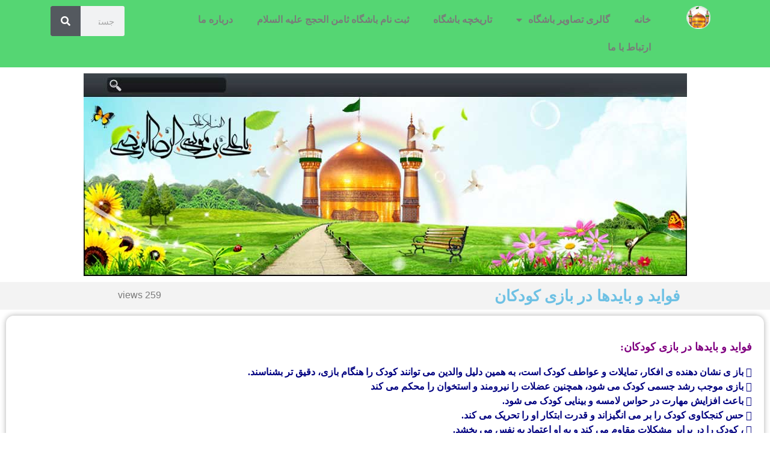

--- FILE ---
content_type: text/html; charset=UTF-8
request_url: https://samenalhojajtkd.ir/%D9%81%D9%88%D8%A7%D9%8A%D8%AF-%D9%88-%D8%A8%D8%A7%DB%8C%D8%AF%D9%87%D8%A7-%D8%AF%D8%B1-%D8%A8%D8%A7%D8%B2%DB%8C-%DA%A9%D9%88%D8%AF%DA%A9%D8%A7%D9%86.aspx
body_size: 18220
content:
<!doctype html>
<html dir="rtl" lang="fa-IR">
<head>
	<meta charset="UTF-8">
	<meta name="viewport" content="width=device-width, initial-scale=1">
	<link rel="profile" href="https://gmpg.org/xfn/11">
	<title>فواید و بایدها در بازی کودکان</title>

		<!-- All in One SEO 4.8.1.1 - aioseo.com -->
	<meta name="description" content="فوايد و بایدها در بازی کودکان:  باز ي نشان دهنده ي افکار، تمايلات و عواطف کودک است، به همين دليل والدين مي توانند کودک را هنگام بازي، دقيق تر بشناسند.  بازي موجب رشد جسمي کودک مي شود، همچنين عضلات را نيرومند و استخوان را محکم مي کند  باعث افزايش مهارت در حواس" />
	<meta name="robots" content="max-image-preview:large" />
	<meta name="author" content="استاد اسحاق زاده"/>
	<meta name="keywords" content="فوايد و بایدها در بازی کودکان چیست؟" />
	<link rel="canonical" href="https://samenalhojajtkd.ir/%d9%81%d9%88%d8%a7%d9%8a%d8%af-%d9%88-%d8%a8%d8%a7%db%8c%d8%af%d9%87%d8%a7-%d8%af%d8%b1-%d8%a8%d8%a7%d8%b2%db%8c-%da%a9%d9%88%d8%af%da%a9%d8%a7%d9%86.aspx" />
	<meta name="generator" content="All in One SEO (AIOSEO) 4.8.1.1" />
		<script type="application/ld+json" class="aioseo-schema">
			{"@context":"https:\/\/schema.org","@graph":[{"@type":"Article","@id":"https:\/\/samenalhojajtkd.ir\/%d9%81%d9%88%d8%a7%d9%8a%d8%af-%d9%88-%d8%a8%d8%a7%db%8c%d8%af%d9%87%d8%a7-%d8%af%d8%b1-%d8%a8%d8%a7%d8%b2%db%8c-%da%a9%d9%88%d8%af%da%a9%d8%a7%d9%86.aspx#article","name":"\u0641\u0648\u0627\u06cc\u062f \u0648 \u0628\u0627\u06cc\u062f\u0647\u0627 \u062f\u0631 \u0628\u0627\u0632\u06cc \u06a9\u0648\u062f\u06a9\u0627\u0646","headline":"\u0641\u0648\u0627\u06cc\u062f \u0648 \u0628\u0627\u06cc\u062f\u0647\u0627 \u062f\u0631 \u0628\u0627\u0632\u06cc \u06a9\u0648\u062f\u06a9\u0627\u0646","author":{"@id":"https:\/\/samenalhojajtkd.ir\/author\/samenalhojajtkd#author"},"publisher":{"@id":"https:\/\/samenalhojajtkd.ir\/#organization"},"datePublished":"2015-11-06T20:20:12+03:30","dateModified":"2020-04-24T23:18:19+04:30","inLanguage":"fa-IR","mainEntityOfPage":{"@id":"https:\/\/samenalhojajtkd.ir\/%d9%81%d9%88%d8%a7%d9%8a%d8%af-%d9%88-%d8%a8%d8%a7%db%8c%d8%af%d9%87%d8%a7-%d8%af%d8%b1-%d8%a8%d8%a7%d8%b2%db%8c-%da%a9%d9%88%d8%af%da%a9%d8%a7%d9%86.aspx#webpage"},"isPartOf":{"@id":"https:\/\/samenalhojajtkd.ir\/%d9%81%d9%88%d8%a7%d9%8a%d8%af-%d9%88-%d8%a8%d8%a7%db%8c%d8%af%d9%87%d8%a7-%d8%af%d8%b1-%d8%a8%d8%a7%d8%b2%db%8c-%da%a9%d9%88%d8%af%da%a9%d8%a7%d9%86.aspx#webpage"},"articleSection":"\u0645\u0634\u0627\u0648\u0631\u0647, \u0641\u0648\u0627\u064a\u062f \u0648 \u0628\u0627\u06cc\u062f\u0647\u0627 \u062f\u0631 \u0628\u0627\u0632\u06cc \u06a9\u0648\u062f\u06a9\u0627\u0646 \u0686\u06cc\u0633\u062a\u061f"},{"@type":"BreadcrumbList","@id":"https:\/\/samenalhojajtkd.ir\/%d9%81%d9%88%d8%a7%d9%8a%d8%af-%d9%88-%d8%a8%d8%a7%db%8c%d8%af%d9%87%d8%a7-%d8%af%d8%b1-%d8%a8%d8%a7%d8%b2%db%8c-%da%a9%d9%88%d8%af%da%a9%d8%a7%d9%86.aspx#breadcrumblist","itemListElement":[{"@type":"ListItem","@id":"https:\/\/samenalhojajtkd.ir\/#listItem","position":1,"name":"\u0635\u0641\u062d\u0647 \u0627\u0635\u0644\u06cc"}]},{"@type":"Organization","@id":"https:\/\/samenalhojajtkd.ir\/#organization","name":"\u0628\u0627\u0634\u06af\u0627\u0647 \u0641\u0631\u0647\u0646\u06af\u06cc \u0648\u0631\u0632\u0634\u06cc \u062a\u06a9\u0648\u0627\u0646\u062f\u0648 \u062b\u0627\u0645\u0646 \u0627\u0644\u062d\u062c\u062c (\u0639)","description":"\u06cc\u06a9 \u0633\u0627\u06cc\u062a \u062f\u06cc\u06af\u0631 \u0628\u0627 \u0648\u0631\u062f\u067e\u0631\u0633 \u0641\u0627\u0631\u0633\u06cc","url":"https:\/\/samenalhojajtkd.ir\/"},{"@type":"Person","@id":"https:\/\/samenalhojajtkd.ir\/author\/samenalhojajtkd#author","url":"https:\/\/samenalhojajtkd.ir\/author\/samenalhojajtkd","name":"\u0627\u0633\u062a\u0627\u062f \u0627\u0633\u062d\u0627\u0642 \u0632\u0627\u062f\u0647","image":{"@type":"ImageObject","@id":"https:\/\/samenalhojajtkd.ir\/%d9%81%d9%88%d8%a7%d9%8a%d8%af-%d9%88-%d8%a8%d8%a7%db%8c%d8%af%d9%87%d8%a7-%d8%af%d8%b1-%d8%a8%d8%a7%d8%b2%db%8c-%da%a9%d9%88%d8%af%da%a9%d8%a7%d9%86.aspx#authorImage","url":"https:\/\/secure.gravatar.com\/avatar\/7faf79acae5b0c0ceb52dacece455f8f0608671e0d7c28e608a247b60c0563e9?s=96&d=wavatar&r=g","width":96,"height":96,"caption":"\u0627\u0633\u062a\u0627\u062f \u0627\u0633\u062d\u0627\u0642 \u0632\u0627\u062f\u0647"}},{"@type":"WebPage","@id":"https:\/\/samenalhojajtkd.ir\/%d9%81%d9%88%d8%a7%d9%8a%d8%af-%d9%88-%d8%a8%d8%a7%db%8c%d8%af%d9%87%d8%a7-%d8%af%d8%b1-%d8%a8%d8%a7%d8%b2%db%8c-%da%a9%d9%88%d8%af%da%a9%d8%a7%d9%86.aspx#webpage","url":"https:\/\/samenalhojajtkd.ir\/%d9%81%d9%88%d8%a7%d9%8a%d8%af-%d9%88-%d8%a8%d8%a7%db%8c%d8%af%d9%87%d8%a7-%d8%af%d8%b1-%d8%a8%d8%a7%d8%b2%db%8c-%da%a9%d9%88%d8%af%da%a9%d8%a7%d9%86.aspx","name":"\u0641\u0648\u0627\u06cc\u062f \u0648 \u0628\u0627\u06cc\u062f\u0647\u0627 \u062f\u0631 \u0628\u0627\u0632\u06cc \u06a9\u0648\u062f\u06a9\u0627\u0646","description":"\u0641\u0648\u0627\u064a\u062f \u0648 \u0628\u0627\u06cc\u062f\u0647\u0627 \u062f\u0631 \u0628\u0627\u0632\u06cc \u06a9\u0648\u062f\u06a9\u0627\u0646: \uf0a7 \u0628\u0627\u0632 \u064a \u0646\u0634\u0627\u0646 \u062f\u0647\u0646\u062f\u0647 \u064a \u0627\u0641\u06a9\u0627\u0631\u060c \u062a\u0645\u0627\u064a\u0644\u0627\u062a \u0648 \u0639\u0648\u0627\u0637\u0641 \u06a9\u0648\u062f\u06a9 \u0627\u0633\u062a\u060c \u0628\u0647 \u0647\u0645\u064a\u0646 \u062f\u0644\u064a\u0644 \u0648\u0627\u0644\u062f\u064a\u0646 \u0645\u064a \u062a\u0648\u0627\u0646\u0646\u062f \u06a9\u0648\u062f\u06a9 \u0631\u0627 \u0647\u0646\u06af\u0627\u0645 \u0628\u0627\u0632\u064a\u060c \u062f\u0642\u064a\u0642 \u062a\u0631 \u0628\u0634\u0646\u0627\u0633\u0646\u062f. \uf0a7 \u0628\u0627\u0632\u064a \u0645\u0648\u062c\u0628 \u0631\u0634\u062f \u062c\u0633\u0645\u064a \u06a9\u0648\u062f\u06a9 \u0645\u064a \u0634\u0648\u062f\u060c \u0647\u0645\u0686\u0646\u064a\u0646 \u0639\u0636\u0644\u0627\u062a \u0631\u0627 \u0646\u064a\u0631\u0648\u0645\u0646\u062f \u0648 \u0627\u0633\u062a\u062e\u0648\u0627\u0646 \u0631\u0627 \u0645\u062d\u06a9\u0645 \u0645\u064a \u06a9\u0646\u062f \uf0a7 \u0628\u0627\u0639\u062b \u0627\u0641\u0632\u0627\u064a\u0634 \u0645\u0647\u0627\u0631\u062a \u062f\u0631 \u062d\u0648\u0627\u0633","inLanguage":"fa-IR","isPartOf":{"@id":"https:\/\/samenalhojajtkd.ir\/#website"},"breadcrumb":{"@id":"https:\/\/samenalhojajtkd.ir\/%d9%81%d9%88%d8%a7%d9%8a%d8%af-%d9%88-%d8%a8%d8%a7%db%8c%d8%af%d9%87%d8%a7-%d8%af%d8%b1-%d8%a8%d8%a7%d8%b2%db%8c-%da%a9%d9%88%d8%af%da%a9%d8%a7%d9%86.aspx#breadcrumblist"},"author":{"@id":"https:\/\/samenalhojajtkd.ir\/author\/samenalhojajtkd#author"},"creator":{"@id":"https:\/\/samenalhojajtkd.ir\/author\/samenalhojajtkd#author"},"datePublished":"2015-11-06T20:20:12+03:30","dateModified":"2020-04-24T23:18:19+04:30"},{"@type":"WebSite","@id":"https:\/\/samenalhojajtkd.ir\/#website","url":"https:\/\/samenalhojajtkd.ir\/","name":"\u0628\u0627\u0634\u06af\u0627\u0647 \u0641\u0631\u0647\u0646\u06af\u06cc \u0648\u0631\u0632\u0634\u06cc \u062a\u06a9\u0648\u0627\u0646\u062f\u0648 \u062b\u0627\u0645\u0646 \u0627\u0644\u062d\u062c\u062c (\u0639)","description":"\u06cc\u06a9 \u0633\u0627\u06cc\u062a \u062f\u06cc\u06af\u0631 \u0628\u0627 \u0648\u0631\u062f\u067e\u0631\u0633 \u0641\u0627\u0631\u0633\u06cc","inLanguage":"fa-IR","publisher":{"@id":"https:\/\/samenalhojajtkd.ir\/#organization"}}]}
		</script>
		<!-- All in One SEO -->

<link rel="alternate" type="application/rss+xml" title="باشگاه فرهنگی ورزشی تکواندو ثامن الحجج (ع) &raquo; خوراک" href="https://samenalhojajtkd.ir/feed" />
<link rel="alternate" type="application/rss+xml" title="باشگاه فرهنگی ورزشی تکواندو ثامن الحجج (ع) &raquo; خوراک دیدگاه‌ها" href="https://samenalhojajtkd.ir/comments/feed" />
<link rel="alternate" title="oEmbed (JSON)" type="application/json+oembed" href="https://samenalhojajtkd.ir/wp-json/oembed/1.0/embed?url=https%3A%2F%2Fsamenalhojajtkd.ir%2F%25d9%2581%25d9%2588%25d8%25a7%25d9%258a%25d8%25af-%25d9%2588-%25d8%25a8%25d8%25a7%25db%258c%25d8%25af%25d9%2587%25d8%25a7-%25d8%25af%25d8%25b1-%25d8%25a8%25d8%25a7%25d8%25b2%25db%258c-%25da%25a9%25d9%2588%25d8%25af%25da%25a9%25d8%25a7%25d9%2586.aspx" />
<link rel="alternate" title="oEmbed (XML)" type="text/xml+oembed" href="https://samenalhojajtkd.ir/wp-json/oembed/1.0/embed?url=https%3A%2F%2Fsamenalhojajtkd.ir%2F%25d9%2581%25d9%2588%25d8%25a7%25d9%258a%25d8%25af-%25d9%2588-%25d8%25a8%25d8%25a7%25db%258c%25d8%25af%25d9%2587%25d8%25a7-%25d8%25af%25d8%25b1-%25d8%25a8%25d8%25a7%25d8%25b2%25db%258c-%25da%25a9%25d9%2588%25d8%25af%25da%25a9%25d8%25a7%25d9%2586.aspx&#038;format=xml" />
		<!-- This site uses the Google Analytics by MonsterInsights plugin v9.4.1 - Using Analytics tracking - https://www.monsterinsights.com/ -->
		<!-- توجه: افزونه در حال حاضر در این سایت پیکربندی نشده است. صاحب سایت باید گوگل آنالیتیکس را در پانل تنظیمات افزونه تأیید کند. -->
					<!-- No tracking code set -->
				<!-- / Google Analytics by MonsterInsights -->
		<style id='wp-img-auto-sizes-contain-inline-css'>
img:is([sizes=auto i],[sizes^="auto," i]){contain-intrinsic-size:3000px 1500px}
/*# sourceURL=wp-img-auto-sizes-contain-inline-css */
</style>
<link rel='stylesheet' id='dashicons-css' href='https://samenalhojajtkd.ir/wp-includes/css/dashicons.min.css?ver=6.9' media='all' />
<link rel='stylesheet' id='menu-icons-extra-css' href='https://samenalhojajtkd.ir/wp-content/plugins/menu-icons/css/extra.min.css?ver=0.13.17' media='all' />
<link rel='stylesheet' id='wp-block-library-rtl-css' href='https://samenalhojajtkd.ir/wp-includes/css/dist/block-library/style-rtl.min.css?ver=6.9' media='all' />
<style id='global-styles-inline-css'>
:root{--wp--preset--aspect-ratio--square: 1;--wp--preset--aspect-ratio--4-3: 4/3;--wp--preset--aspect-ratio--3-4: 3/4;--wp--preset--aspect-ratio--3-2: 3/2;--wp--preset--aspect-ratio--2-3: 2/3;--wp--preset--aspect-ratio--16-9: 16/9;--wp--preset--aspect-ratio--9-16: 9/16;--wp--preset--color--black: #000000;--wp--preset--color--cyan-bluish-gray: #abb8c3;--wp--preset--color--white: #ffffff;--wp--preset--color--pale-pink: #f78da7;--wp--preset--color--vivid-red: #cf2e2e;--wp--preset--color--luminous-vivid-orange: #ff6900;--wp--preset--color--luminous-vivid-amber: #fcb900;--wp--preset--color--light-green-cyan: #7bdcb5;--wp--preset--color--vivid-green-cyan: #00d084;--wp--preset--color--pale-cyan-blue: #8ed1fc;--wp--preset--color--vivid-cyan-blue: #0693e3;--wp--preset--color--vivid-purple: #9b51e0;--wp--preset--gradient--vivid-cyan-blue-to-vivid-purple: linear-gradient(135deg,rgb(6,147,227) 0%,rgb(155,81,224) 100%);--wp--preset--gradient--light-green-cyan-to-vivid-green-cyan: linear-gradient(135deg,rgb(122,220,180) 0%,rgb(0,208,130) 100%);--wp--preset--gradient--luminous-vivid-amber-to-luminous-vivid-orange: linear-gradient(135deg,rgb(252,185,0) 0%,rgb(255,105,0) 100%);--wp--preset--gradient--luminous-vivid-orange-to-vivid-red: linear-gradient(135deg,rgb(255,105,0) 0%,rgb(207,46,46) 100%);--wp--preset--gradient--very-light-gray-to-cyan-bluish-gray: linear-gradient(135deg,rgb(238,238,238) 0%,rgb(169,184,195) 100%);--wp--preset--gradient--cool-to-warm-spectrum: linear-gradient(135deg,rgb(74,234,220) 0%,rgb(151,120,209) 20%,rgb(207,42,186) 40%,rgb(238,44,130) 60%,rgb(251,105,98) 80%,rgb(254,248,76) 100%);--wp--preset--gradient--blush-light-purple: linear-gradient(135deg,rgb(255,206,236) 0%,rgb(152,150,240) 100%);--wp--preset--gradient--blush-bordeaux: linear-gradient(135deg,rgb(254,205,165) 0%,rgb(254,45,45) 50%,rgb(107,0,62) 100%);--wp--preset--gradient--luminous-dusk: linear-gradient(135deg,rgb(255,203,112) 0%,rgb(199,81,192) 50%,rgb(65,88,208) 100%);--wp--preset--gradient--pale-ocean: linear-gradient(135deg,rgb(255,245,203) 0%,rgb(182,227,212) 50%,rgb(51,167,181) 100%);--wp--preset--gradient--electric-grass: linear-gradient(135deg,rgb(202,248,128) 0%,rgb(113,206,126) 100%);--wp--preset--gradient--midnight: linear-gradient(135deg,rgb(2,3,129) 0%,rgb(40,116,252) 100%);--wp--preset--font-size--small: 13px;--wp--preset--font-size--medium: 20px;--wp--preset--font-size--large: 36px;--wp--preset--font-size--x-large: 42px;--wp--preset--spacing--20: 0.44rem;--wp--preset--spacing--30: 0.67rem;--wp--preset--spacing--40: 1rem;--wp--preset--spacing--50: 1.5rem;--wp--preset--spacing--60: 2.25rem;--wp--preset--spacing--70: 3.38rem;--wp--preset--spacing--80: 5.06rem;--wp--preset--shadow--natural: 6px 6px 9px rgba(0, 0, 0, 0.2);--wp--preset--shadow--deep: 12px 12px 50px rgba(0, 0, 0, 0.4);--wp--preset--shadow--sharp: 6px 6px 0px rgba(0, 0, 0, 0.2);--wp--preset--shadow--outlined: 6px 6px 0px -3px rgb(255, 255, 255), 6px 6px rgb(0, 0, 0);--wp--preset--shadow--crisp: 6px 6px 0px rgb(0, 0, 0);}:where(.is-layout-flex){gap: 0.5em;}:where(.is-layout-grid){gap: 0.5em;}body .is-layout-flex{display: flex;}.is-layout-flex{flex-wrap: wrap;align-items: center;}.is-layout-flex > :is(*, div){margin: 0;}body .is-layout-grid{display: grid;}.is-layout-grid > :is(*, div){margin: 0;}:where(.wp-block-columns.is-layout-flex){gap: 2em;}:where(.wp-block-columns.is-layout-grid){gap: 2em;}:where(.wp-block-post-template.is-layout-flex){gap: 1.25em;}:where(.wp-block-post-template.is-layout-grid){gap: 1.25em;}.has-black-color{color: var(--wp--preset--color--black) !important;}.has-cyan-bluish-gray-color{color: var(--wp--preset--color--cyan-bluish-gray) !important;}.has-white-color{color: var(--wp--preset--color--white) !important;}.has-pale-pink-color{color: var(--wp--preset--color--pale-pink) !important;}.has-vivid-red-color{color: var(--wp--preset--color--vivid-red) !important;}.has-luminous-vivid-orange-color{color: var(--wp--preset--color--luminous-vivid-orange) !important;}.has-luminous-vivid-amber-color{color: var(--wp--preset--color--luminous-vivid-amber) !important;}.has-light-green-cyan-color{color: var(--wp--preset--color--light-green-cyan) !important;}.has-vivid-green-cyan-color{color: var(--wp--preset--color--vivid-green-cyan) !important;}.has-pale-cyan-blue-color{color: var(--wp--preset--color--pale-cyan-blue) !important;}.has-vivid-cyan-blue-color{color: var(--wp--preset--color--vivid-cyan-blue) !important;}.has-vivid-purple-color{color: var(--wp--preset--color--vivid-purple) !important;}.has-black-background-color{background-color: var(--wp--preset--color--black) !important;}.has-cyan-bluish-gray-background-color{background-color: var(--wp--preset--color--cyan-bluish-gray) !important;}.has-white-background-color{background-color: var(--wp--preset--color--white) !important;}.has-pale-pink-background-color{background-color: var(--wp--preset--color--pale-pink) !important;}.has-vivid-red-background-color{background-color: var(--wp--preset--color--vivid-red) !important;}.has-luminous-vivid-orange-background-color{background-color: var(--wp--preset--color--luminous-vivid-orange) !important;}.has-luminous-vivid-amber-background-color{background-color: var(--wp--preset--color--luminous-vivid-amber) !important;}.has-light-green-cyan-background-color{background-color: var(--wp--preset--color--light-green-cyan) !important;}.has-vivid-green-cyan-background-color{background-color: var(--wp--preset--color--vivid-green-cyan) !important;}.has-pale-cyan-blue-background-color{background-color: var(--wp--preset--color--pale-cyan-blue) !important;}.has-vivid-cyan-blue-background-color{background-color: var(--wp--preset--color--vivid-cyan-blue) !important;}.has-vivid-purple-background-color{background-color: var(--wp--preset--color--vivid-purple) !important;}.has-black-border-color{border-color: var(--wp--preset--color--black) !important;}.has-cyan-bluish-gray-border-color{border-color: var(--wp--preset--color--cyan-bluish-gray) !important;}.has-white-border-color{border-color: var(--wp--preset--color--white) !important;}.has-pale-pink-border-color{border-color: var(--wp--preset--color--pale-pink) !important;}.has-vivid-red-border-color{border-color: var(--wp--preset--color--vivid-red) !important;}.has-luminous-vivid-orange-border-color{border-color: var(--wp--preset--color--luminous-vivid-orange) !important;}.has-luminous-vivid-amber-border-color{border-color: var(--wp--preset--color--luminous-vivid-amber) !important;}.has-light-green-cyan-border-color{border-color: var(--wp--preset--color--light-green-cyan) !important;}.has-vivid-green-cyan-border-color{border-color: var(--wp--preset--color--vivid-green-cyan) !important;}.has-pale-cyan-blue-border-color{border-color: var(--wp--preset--color--pale-cyan-blue) !important;}.has-vivid-cyan-blue-border-color{border-color: var(--wp--preset--color--vivid-cyan-blue) !important;}.has-vivid-purple-border-color{border-color: var(--wp--preset--color--vivid-purple) !important;}.has-vivid-cyan-blue-to-vivid-purple-gradient-background{background: var(--wp--preset--gradient--vivid-cyan-blue-to-vivid-purple) !important;}.has-light-green-cyan-to-vivid-green-cyan-gradient-background{background: var(--wp--preset--gradient--light-green-cyan-to-vivid-green-cyan) !important;}.has-luminous-vivid-amber-to-luminous-vivid-orange-gradient-background{background: var(--wp--preset--gradient--luminous-vivid-amber-to-luminous-vivid-orange) !important;}.has-luminous-vivid-orange-to-vivid-red-gradient-background{background: var(--wp--preset--gradient--luminous-vivid-orange-to-vivid-red) !important;}.has-very-light-gray-to-cyan-bluish-gray-gradient-background{background: var(--wp--preset--gradient--very-light-gray-to-cyan-bluish-gray) !important;}.has-cool-to-warm-spectrum-gradient-background{background: var(--wp--preset--gradient--cool-to-warm-spectrum) !important;}.has-blush-light-purple-gradient-background{background: var(--wp--preset--gradient--blush-light-purple) !important;}.has-blush-bordeaux-gradient-background{background: var(--wp--preset--gradient--blush-bordeaux) !important;}.has-luminous-dusk-gradient-background{background: var(--wp--preset--gradient--luminous-dusk) !important;}.has-pale-ocean-gradient-background{background: var(--wp--preset--gradient--pale-ocean) !important;}.has-electric-grass-gradient-background{background: var(--wp--preset--gradient--electric-grass) !important;}.has-midnight-gradient-background{background: var(--wp--preset--gradient--midnight) !important;}.has-small-font-size{font-size: var(--wp--preset--font-size--small) !important;}.has-medium-font-size{font-size: var(--wp--preset--font-size--medium) !important;}.has-large-font-size{font-size: var(--wp--preset--font-size--large) !important;}.has-x-large-font-size{font-size: var(--wp--preset--font-size--x-large) !important;}
/*# sourceURL=global-styles-inline-css */
</style>

<style id='classic-theme-styles-inline-css'>
/*! This file is auto-generated */
.wp-block-button__link{color:#fff;background-color:#32373c;border-radius:9999px;box-shadow:none;text-decoration:none;padding:calc(.667em + 2px) calc(1.333em + 2px);font-size:1.125em}.wp-block-file__button{background:#32373c;color:#fff;text-decoration:none}
/*# sourceURL=/wp-includes/css/classic-themes.min.css */
</style>
<link rel='stylesheet' id='contact-form-7-css' href='https://samenalhojajtkd.ir/wp-content/plugins/contact-form-7/includes/css/styles.css?ver=6.0.6' media='all' />
<link rel='stylesheet' id='contact-form-7-rtl-css' href='https://samenalhojajtkd.ir/wp-content/plugins/contact-form-7/includes/css/styles-rtl.css?ver=6.0.6' media='all' />
<link rel='stylesheet' id='hello-elementor-css' href='https://samenalhojajtkd.ir/wp-content/themes/hello-elementor/style.min.css?ver=3.1.1' media='all' />
<link rel='stylesheet' id='hello-elementor-theme-style-css' href='https://samenalhojajtkd.ir/wp-content/themes/hello-elementor/theme.min.css?ver=3.1.1' media='all' />
<link rel='stylesheet' id='hello-elementor-header-footer-css' href='https://samenalhojajtkd.ir/wp-content/themes/hello-elementor/header-footer.min.css?ver=3.1.1' media='all' />
<link rel='stylesheet' id='elementor-frontend-css' href='https://samenalhojajtkd.ir/wp-content/plugins/elementor/assets/css/frontend-rtl.min.css?ver=3.28.3' media='all' />
<link rel='stylesheet' id='widget-image-css' href='https://samenalhojajtkd.ir/wp-content/plugins/elementor/assets/css/widget-image-rtl.min.css?ver=3.28.3' media='all' />
<link rel='stylesheet' id='widget-nav-menu-css' href='https://samenalhojajtkd.ir/wp-content/plugins/elementor-pro/assets/css/widget-nav-menu-rtl.min.css?ver=3.28.3' media='all' />
<link rel='stylesheet' id='widget-search-form-css' href='https://samenalhojajtkd.ir/wp-content/plugins/elementor-pro/assets/css/widget-search-form-rtl.min.css?ver=3.28.3' media='all' />
<link rel='stylesheet' id='elementor-icons-shared-0-css' href='https://samenalhojajtkd.ir/wp-content/plugins/elementor/assets/lib/font-awesome/css/fontawesome.min.css?ver=5.15.3' media='all' />
<link rel='stylesheet' id='elementor-icons-fa-solid-css' href='https://samenalhojajtkd.ir/wp-content/plugins/elementor/assets/lib/font-awesome/css/solid.min.css?ver=5.15.3' media='all' />
<link rel='stylesheet' id='widget-social-icons-css' href='https://samenalhojajtkd.ir/wp-content/plugins/elementor/assets/css/widget-social-icons-rtl.min.css?ver=3.28.3' media='all' />
<link rel='stylesheet' id='e-apple-webkit-css' href='https://samenalhojajtkd.ir/wp-content/plugins/elementor/assets/css/conditionals/apple-webkit.min.css?ver=3.28.3' media='all' />
<link rel='stylesheet' id='widget-heading-css' href='https://samenalhojajtkd.ir/wp-content/plugins/elementor/assets/css/widget-heading-rtl.min.css?ver=3.28.3' media='all' />
<link rel='stylesheet' id='widget-post-info-css' href='https://samenalhojajtkd.ir/wp-content/plugins/elementor-pro/assets/css/widget-post-info-rtl.min.css?ver=3.28.3' media='all' />
<link rel='stylesheet' id='widget-icon-list-css' href='https://samenalhojajtkd.ir/wp-content/plugins/elementor/assets/css/widget-icon-list-rtl.min.css?ver=3.28.3' media='all' />
<link rel='stylesheet' id='elementor-icons-fa-regular-css' href='https://samenalhojajtkd.ir/wp-content/plugins/elementor/assets/lib/font-awesome/css/regular.min.css?ver=5.15.3' media='all' />
<link rel='stylesheet' id='elementor-icons-css' href='https://samenalhojajtkd.ir/wp-content/plugins/elementor/assets/lib/eicons/css/elementor-icons.min.css?ver=5.36.0' media='all' />
<link rel='stylesheet' id='elementor-post-4226-css' href='https://samenalhojajtkd.ir/wp-content/uploads/elementor/css/post-4226.css?ver=1745241068' media='all' />
<link rel='stylesheet' id='elementor-post-4897-css' href='https://samenalhojajtkd.ir/wp-content/uploads/elementor/css/post-4897.css?ver=1745241068' media='all' />
<link rel='stylesheet' id='elementor-post-4907-css' href='https://samenalhojajtkd.ir/wp-content/uploads/elementor/css/post-4907.css?ver=1745241069' media='all' />
<link rel='stylesheet' id='elementor-post-4900-css' href='https://samenalhojajtkd.ir/wp-content/uploads/elementor/css/post-4900.css?ver=1745241069' media='all' />
<link rel='stylesheet' id='elementor-gf-local-roboto-css' href='https://samenalhojajtkd.ir/wp-content/uploads/elementor/google-fonts/css/roboto.css?ver=1745236982' media='all' />
<link rel='stylesheet' id='elementor-gf-local-robotoslab-css' href='https://samenalhojajtkd.ir/wp-content/uploads/elementor/google-fonts/css/robotoslab.css?ver=1745236998' media='all' />
<link rel='stylesheet' id='elementor-gf-local-roadrage-css' href='https://samenalhojajtkd.ir/wp-content/uploads/elementor/google-fonts/css/roadrage.css?ver=1745236999' media='all' />
<script src="https://samenalhojajtkd.ir/wp-includes/js/jquery/jquery.min.js?ver=3.7.1" id="jquery-core-js"></script>
<script src="https://samenalhojajtkd.ir/wp-includes/js/jquery/jquery-migrate.min.js?ver=3.4.1" id="jquery-migrate-js"></script>
<link rel="https://api.w.org/" href="https://samenalhojajtkd.ir/wp-json/" /><link rel="alternate" title="JSON" type="application/json" href="https://samenalhojajtkd.ir/wp-json/wp/v2/posts/1064" /><link rel="EditURI" type="application/rsd+xml" title="RSD" href="https://samenalhojajtkd.ir/xmlrpc.php?rsd" />
<meta name="generator" content="WordPress 6.9" />
<link rel='shortlink' href='https://samenalhojajtkd.ir/?p=1064' />

		<!-- GA Google Analytics @ https://m0n.co/ga -->
		<script>
			(function(i,s,o,g,r,a,m){i['GoogleAnalyticsObject']=r;i[r]=i[r]||function(){
			(i[r].q=i[r].q||[]).push(arguments)},i[r].l=1*new Date();a=s.createElement(o),
			m=s.getElementsByTagName(o)[0];a.async=1;a.src=g;m.parentNode.insertBefore(a,m)
			})(window,document,'script','https://www.google-analytics.com/analytics.js','ga');
			ga('create', 'UA-200657906-1', 'auto');
			ga('require', 'displayfeatures');
			ga('require', 'linkid');
			ga('set', 'anonymizeIp', true);
			ga('set', 'forceSSL', true);
			ga('send', 'pageview');
		</script>

	<meta name="generator" content="Elementor 3.28.3; features: additional_custom_breakpoints, e_local_google_fonts; settings: css_print_method-external, google_font-enabled, font_display-swap">
			<style>
				.e-con.e-parent:nth-of-type(n+4):not(.e-lazyloaded):not(.e-no-lazyload),
				.e-con.e-parent:nth-of-type(n+4):not(.e-lazyloaded):not(.e-no-lazyload) * {
					background-image: none !important;
				}
				@media screen and (max-height: 1024px) {
					.e-con.e-parent:nth-of-type(n+3):not(.e-lazyloaded):not(.e-no-lazyload),
					.e-con.e-parent:nth-of-type(n+3):not(.e-lazyloaded):not(.e-no-lazyload) * {
						background-image: none !important;
					}
				}
				@media screen and (max-height: 640px) {
					.e-con.e-parent:nth-of-type(n+2):not(.e-lazyloaded):not(.e-no-lazyload),
					.e-con.e-parent:nth-of-type(n+2):not(.e-lazyloaded):not(.e-no-lazyload) * {
						background-image: none !important;
					}
				}
			</style>
			<link rel='stylesheet' id='wppcp_front_css-css' href='https://samenalhojajtkd.ir/wp-content/plugins/wp-private-content-plus/css/wppcp-front.css?ver=6.9' media='all' />
</head>
<body data-rsssl=1 class="rtl wp-singular post-template-default single single-post postid-1064 single-format-standard wp-theme-hello-elementor elementor-default elementor-kit-4226 elementor-page-4900">


<a class="skip-link screen-reader-text" href="#content">پرش به محتوا</a>

		<header data-elementor-type="header" data-elementor-id="4897" class="elementor elementor-4897 elementor-location-header" data-elementor-post-type="elementor_library">
					<header class="elementor-section elementor-top-section elementor-element elementor-element-8fd00e4 elementor-section-boxed elementor-section-height-default elementor-section-height-default" data-id="8fd00e4" data-element_type="section" data-settings="{&quot;background_background&quot;:&quot;classic&quot;}">
						<div class="elementor-container elementor-column-gap-default">
					<div class="elementor-column elementor-col-33 elementor-top-column elementor-element elementor-element-0bc7054" data-id="0bc7054" data-element_type="column">
			<div class="elementor-widget-wrap elementor-element-populated">
						<div class="elementor-element elementor-element-2d752d7 elementor-widget elementor-widget-image" data-id="2d752d7" data-element_type="widget" data-widget_type="image.default">
				<div class="elementor-widget-container">
																<a href="https://samenalhojajtkd.ir">
							<img width="40" height="38" src="https://samenalhojajtkd.ir/wp-content/uploads/2015/07/samenalhojaj.png" class="attachment-full size-full wp-image-89" alt="ثامن الحجج (ع)" />								</a>
															</div>
				</div>
					</div>
		</div>
				<div class="elementor-column elementor-col-33 elementor-top-column elementor-element elementor-element-fc2f86b" data-id="fc2f86b" data-element_type="column">
			<div class="elementor-widget-wrap elementor-element-populated">
						<div class="elementor-element elementor-element-e7b1522 elementor-nav-menu--dropdown-tablet elementor-nav-menu__text-align-aside elementor-nav-menu--toggle elementor-nav-menu--burger elementor-widget elementor-widget-nav-menu" data-id="e7b1522" data-element_type="widget" data-settings="{&quot;layout&quot;:&quot;horizontal&quot;,&quot;submenu_icon&quot;:{&quot;value&quot;:&quot;&lt;i class=\&quot;fas fa-caret-down\&quot;&gt;&lt;\/i&gt;&quot;,&quot;library&quot;:&quot;fa-solid&quot;},&quot;toggle&quot;:&quot;burger&quot;}" data-widget_type="nav-menu.default">
				<div class="elementor-widget-container">
								<nav aria-label="Menu" class="elementor-nav-menu--main elementor-nav-menu__container elementor-nav-menu--layout-horizontal e--pointer-none">
				<ul id="menu-1-e7b1522" class="elementor-nav-menu"><li class="menu-item menu-item-type-post_type menu-item-object-page menu-item-home menu-item-4986"><a href="https://samenalhojajtkd.ir/" class="elementor-item">خانه</a></li>
<li class="menu-item menu-item-type-custom menu-item-object-custom menu-item-has-children menu-item-4804"><a href="#" class="elementor-item elementor-item-anchor">گالری تصاویر باشگاه</a>
<ul class="sub-menu elementor-nav-menu--dropdown">
	<li class="menu-item menu-item-type-custom menu-item-object-custom menu-item-5168"><a href="#" class="elementor-sub-item elementor-item-anchor">۱۴۰۴</a></li>
	<li class="menu-item menu-item-type-custom menu-item-object-custom menu-item-5167"><a href="#" class="elementor-sub-item elementor-item-anchor">۱۴۰۳</a></li>
	<li class="menu-item menu-item-type-custom menu-item-object-custom menu-item-has-children menu-item-4805"><a href="#" class="elementor-sub-item elementor-item-anchor">۱۴۰۲</a>
	<ul class="sub-menu elementor-nav-menu--dropdown">
		<li class="menu-item menu-item-type-custom menu-item-object-custom menu-item-4806"><a href="#" class="elementor-sub-item elementor-item-anchor">فروردین</a></li>
	</ul>
</li>
	<li class="menu-item menu-item-type-custom menu-item-object-custom menu-item-4816"><a href="#" class="elementor-sub-item elementor-item-anchor">۱۴۰۱</a></li>
	<li class="menu-item menu-item-type-custom menu-item-object-custom menu-item-4817"><a href="#" class="elementor-sub-item elementor-item-anchor">۱۴۰۰</a></li>
	<li class="menu-item menu-item-type-custom menu-item-object-custom menu-item-4818"><a href="#" class="elementor-sub-item elementor-item-anchor">۱۳۹۹</a></li>
	<li class="menu-item menu-item-type-custom menu-item-object-custom menu-item-4819"><a href="#" class="elementor-sub-item elementor-item-anchor">۱۳۹۸</a></li>
	<li class="menu-item menu-item-type-custom menu-item-object-custom menu-item-4820"><a href="#" class="elementor-sub-item elementor-item-anchor">۱۳۹۷</a></li>
	<li class="menu-item menu-item-type-custom menu-item-object-custom menu-item-4821"><a href="#" class="elementor-sub-item elementor-item-anchor">۱۳۹۶</a></li>
	<li class="menu-item menu-item-type-custom menu-item-object-custom menu-item-4822"><a href="#" class="elementor-sub-item elementor-item-anchor">۱۳۹۵</a></li>
	<li class="menu-item menu-item-type-custom menu-item-object-custom menu-item-4823"><a href="#" class="elementor-sub-item elementor-item-anchor">۱۳۹۴</a></li>
	<li class="menu-item menu-item-type-custom menu-item-object-custom menu-item-4824"><a href="#" class="elementor-sub-item elementor-item-anchor">۱۳۹۳</a></li>
	<li class="menu-item menu-item-type-custom menu-item-object-custom menu-item-4825"><a href="#" class="elementor-sub-item elementor-item-anchor">۱۳۹۲</a></li>
	<li class="menu-item menu-item-type-custom menu-item-object-custom menu-item-4826"><a href="#" class="elementor-sub-item elementor-item-anchor">۱۳۹۱</a></li>
	<li class="menu-item menu-item-type-custom menu-item-object-custom menu-item-4827"><a href="#" class="elementor-sub-item elementor-item-anchor">۱۳۹۰</a></li>
	<li class="menu-item menu-item-type-custom menu-item-object-custom menu-item-4828"><a href="#" class="elementor-sub-item elementor-item-anchor">۱۳۸۹</a></li>
	<li class="menu-item menu-item-type-custom menu-item-object-custom menu-item-4829"><a href="#" class="elementor-sub-item elementor-item-anchor">۱۳۸۸</a></li>
	<li class="menu-item menu-item-type-custom menu-item-object-custom menu-item-4830"><a href="#" class="elementor-sub-item elementor-item-anchor">۱۳۸۷</a></li>
</ul>
</li>
<li class="menu-item menu-item-type-post_type menu-item-object-page menu-item-4833"><a href="https://samenalhojajtkd.ir/%d8%aa%d8%a7%d8%b1%db%8c%d8%ae%da%86%d9%87-%d8%a8%d8%a7%d8%b4%da%af%d8%a7%d9%87" class="elementor-item">تاریخچه باشگاه</a></li>
<li class="menu-item menu-item-type-post_type menu-item-object-page menu-item-4834"><a href="https://samenalhojajtkd.ir/%d8%ab%d8%a8%d8%aa-%d9%86%d8%a7%d9%85" class="elementor-item">ثبت نام باشگاه ثامن الحجج علیه السلام</a></li>
<li class="menu-item menu-item-type-post_type menu-item-object-page menu-item-4831"><a href="https://samenalhojajtkd.ir/%d8%af%d8%b1%d8%a8%d8%a7%d8%b1%d9%87-%d9%85%d8%a7" class="elementor-item">درباره ما</a></li>
<li class="menu-item menu-item-type-post_type menu-item-object-page menu-item-4832"><a href="https://samenalhojajtkd.ir/%d8%a7%d8%b1%d8%aa%d8%a8%d8%a7%d8%b7-%d8%a8%d8%a7-%d9%85%d8%a7" class="elementor-item">ارتباط با ما</a></li>
</ul>			</nav>
					<div class="elementor-menu-toggle" role="button" tabindex="0" aria-label="Menu Toggle" aria-expanded="false">
			<i aria-hidden="true" role="presentation" class="elementor-menu-toggle__icon--open eicon-menu-bar"></i><i aria-hidden="true" role="presentation" class="elementor-menu-toggle__icon--close eicon-close"></i>		</div>
					<nav class="elementor-nav-menu--dropdown elementor-nav-menu__container" aria-hidden="true">
				<ul id="menu-2-e7b1522" class="elementor-nav-menu"><li class="menu-item menu-item-type-post_type menu-item-object-page menu-item-home menu-item-4986"><a href="https://samenalhojajtkd.ir/" class="elementor-item" tabindex="-1">خانه</a></li>
<li class="menu-item menu-item-type-custom menu-item-object-custom menu-item-has-children menu-item-4804"><a href="#" class="elementor-item elementor-item-anchor" tabindex="-1">گالری تصاویر باشگاه</a>
<ul class="sub-menu elementor-nav-menu--dropdown">
	<li class="menu-item menu-item-type-custom menu-item-object-custom menu-item-5168"><a href="#" class="elementor-sub-item elementor-item-anchor" tabindex="-1">۱۴۰۴</a></li>
	<li class="menu-item menu-item-type-custom menu-item-object-custom menu-item-5167"><a href="#" class="elementor-sub-item elementor-item-anchor" tabindex="-1">۱۴۰۳</a></li>
	<li class="menu-item menu-item-type-custom menu-item-object-custom menu-item-has-children menu-item-4805"><a href="#" class="elementor-sub-item elementor-item-anchor" tabindex="-1">۱۴۰۲</a>
	<ul class="sub-menu elementor-nav-menu--dropdown">
		<li class="menu-item menu-item-type-custom menu-item-object-custom menu-item-4806"><a href="#" class="elementor-sub-item elementor-item-anchor" tabindex="-1">فروردین</a></li>
	</ul>
</li>
	<li class="menu-item menu-item-type-custom menu-item-object-custom menu-item-4816"><a href="#" class="elementor-sub-item elementor-item-anchor" tabindex="-1">۱۴۰۱</a></li>
	<li class="menu-item menu-item-type-custom menu-item-object-custom menu-item-4817"><a href="#" class="elementor-sub-item elementor-item-anchor" tabindex="-1">۱۴۰۰</a></li>
	<li class="menu-item menu-item-type-custom menu-item-object-custom menu-item-4818"><a href="#" class="elementor-sub-item elementor-item-anchor" tabindex="-1">۱۳۹۹</a></li>
	<li class="menu-item menu-item-type-custom menu-item-object-custom menu-item-4819"><a href="#" class="elementor-sub-item elementor-item-anchor" tabindex="-1">۱۳۹۸</a></li>
	<li class="menu-item menu-item-type-custom menu-item-object-custom menu-item-4820"><a href="#" class="elementor-sub-item elementor-item-anchor" tabindex="-1">۱۳۹۷</a></li>
	<li class="menu-item menu-item-type-custom menu-item-object-custom menu-item-4821"><a href="#" class="elementor-sub-item elementor-item-anchor" tabindex="-1">۱۳۹۶</a></li>
	<li class="menu-item menu-item-type-custom menu-item-object-custom menu-item-4822"><a href="#" class="elementor-sub-item elementor-item-anchor" tabindex="-1">۱۳۹۵</a></li>
	<li class="menu-item menu-item-type-custom menu-item-object-custom menu-item-4823"><a href="#" class="elementor-sub-item elementor-item-anchor" tabindex="-1">۱۳۹۴</a></li>
	<li class="menu-item menu-item-type-custom menu-item-object-custom menu-item-4824"><a href="#" class="elementor-sub-item elementor-item-anchor" tabindex="-1">۱۳۹۳</a></li>
	<li class="menu-item menu-item-type-custom menu-item-object-custom menu-item-4825"><a href="#" class="elementor-sub-item elementor-item-anchor" tabindex="-1">۱۳۹۲</a></li>
	<li class="menu-item menu-item-type-custom menu-item-object-custom menu-item-4826"><a href="#" class="elementor-sub-item elementor-item-anchor" tabindex="-1">۱۳۹۱</a></li>
	<li class="menu-item menu-item-type-custom menu-item-object-custom menu-item-4827"><a href="#" class="elementor-sub-item elementor-item-anchor" tabindex="-1">۱۳۹۰</a></li>
	<li class="menu-item menu-item-type-custom menu-item-object-custom menu-item-4828"><a href="#" class="elementor-sub-item elementor-item-anchor" tabindex="-1">۱۳۸۹</a></li>
	<li class="menu-item menu-item-type-custom menu-item-object-custom menu-item-4829"><a href="#" class="elementor-sub-item elementor-item-anchor" tabindex="-1">۱۳۸۸</a></li>
	<li class="menu-item menu-item-type-custom menu-item-object-custom menu-item-4830"><a href="#" class="elementor-sub-item elementor-item-anchor" tabindex="-1">۱۳۸۷</a></li>
</ul>
</li>
<li class="menu-item menu-item-type-post_type menu-item-object-page menu-item-4833"><a href="https://samenalhojajtkd.ir/%d8%aa%d8%a7%d8%b1%db%8c%d8%ae%da%86%d9%87-%d8%a8%d8%a7%d8%b4%da%af%d8%a7%d9%87" class="elementor-item" tabindex="-1">تاریخچه باشگاه</a></li>
<li class="menu-item menu-item-type-post_type menu-item-object-page menu-item-4834"><a href="https://samenalhojajtkd.ir/%d8%ab%d8%a8%d8%aa-%d9%86%d8%a7%d9%85" class="elementor-item" tabindex="-1">ثبت نام باشگاه ثامن الحجج علیه السلام</a></li>
<li class="menu-item menu-item-type-post_type menu-item-object-page menu-item-4831"><a href="https://samenalhojajtkd.ir/%d8%af%d8%b1%d8%a8%d8%a7%d8%b1%d9%87-%d9%85%d8%a7" class="elementor-item" tabindex="-1">درباره ما</a></li>
<li class="menu-item menu-item-type-post_type menu-item-object-page menu-item-4832"><a href="https://samenalhojajtkd.ir/%d8%a7%d8%b1%d8%aa%d8%a8%d8%a7%d8%b7-%d8%a8%d8%a7-%d9%85%d8%a7" class="elementor-item" tabindex="-1">ارتباط با ما</a></li>
</ul>			</nav>
						</div>
				</div>
					</div>
		</div>
				<div class="elementor-column elementor-col-33 elementor-top-column elementor-element elementor-element-c2732e3" data-id="c2732e3" data-element_type="column">
			<div class="elementor-widget-wrap elementor-element-populated">
						<div class="elementor-element elementor-element-f056fb3 elementor-search-form--skin-classic elementor-search-form--button-type-icon elementor-search-form--icon-search elementor-widget elementor-widget-search-form" data-id="f056fb3" data-element_type="widget" data-settings="{&quot;skin&quot;:&quot;classic&quot;}" data-widget_type="search-form.default">
				<div class="elementor-widget-container">
							<search role="search">
			<form class="elementor-search-form" action="https://samenalhojajtkd.ir" method="get">
												<div class="elementor-search-form__container">
					<label class="elementor-screen-only" for="elementor-search-form-f056fb3">Search</label>

					
					<input id="elementor-search-form-f056fb3" placeholder="جستجو" class="elementor-search-form__input" type="search" name="s" value="">
					
											<button class="elementor-search-form__submit" type="submit" aria-label="Search">
															<i aria-hidden="true" class="fas fa-search"></i>													</button>
					
									</div>
			</form>
		</search>
						</div>
				</div>
					</div>
		</div>
					</div>
		</header>
				</header>
				<div data-elementor-type="single-post" data-elementor-id="4900" class="elementor elementor-4900 elementor-location-single post-1064 post type-post status-publish format-standard hentry category-365 tag-375" data-elementor-post-type="elementor_library">
					<section class="elementor-section elementor-top-section elementor-element elementor-element-7645ea7 elementor-section-full_width elementor-section-height-default elementor-section-height-default" data-id="7645ea7" data-element_type="section">
						<div class="elementor-container elementor-column-gap-default">
					<div class="elementor-column elementor-col-100 elementor-top-column elementor-element elementor-element-b7d39b4" data-id="b7d39b4" data-element_type="column">
			<div class="elementor-widget-wrap elementor-element-populated">
						<div class="elementor-element elementor-element-dfbfa91 elementor-widget elementor-widget-image" data-id="dfbfa91" data-element_type="widget" data-widget_type="image.default">
				<div class="elementor-widget-container">
																<a href="/">
							<img fetchpriority="high" width="1003" height="337" src="https://samenalhojajtkd.ir/wp-content/uploads/2023/09/top.jpg" class="attachment-full size-full wp-image-4776" alt="تکواندو ثامن الحجج" srcset="https://samenalhojajtkd.ir/wp-content/uploads/2023/09/top.jpg 1003w, https://samenalhojajtkd.ir/wp-content/uploads/2023/09/top-300x101.jpg 300w, https://samenalhojajtkd.ir/wp-content/uploads/2023/09/top-768x258.jpg 768w" sizes="(max-width: 1003px) 100vw, 1003px" />								</a>
															</div>
				</div>
					</div>
		</div>
					</div>
		</section>
				<section class="elementor-section elementor-top-section elementor-element elementor-element-e711594 elementor-section-boxed elementor-section-height-default elementor-section-height-default" data-id="e711594" data-element_type="section" data-settings="{&quot;background_background&quot;:&quot;classic&quot;}">
						<div class="elementor-container elementor-column-gap-default">
					<div class="elementor-column elementor-col-50 elementor-top-column elementor-element elementor-element-9ba5c5e" data-id="9ba5c5e" data-element_type="column">
			<div class="elementor-widget-wrap elementor-element-populated">
						<div class="elementor-element elementor-element-51ec64d elementor-widget__width-initial elementor-widget elementor-widget-theme-post-title elementor-page-title elementor-widget-heading" data-id="51ec64d" data-element_type="widget" data-widget_type="theme-post-title.default">
				<div class="elementor-widget-container">
					<h1 class="elementor-heading-title elementor-size-default">فواید و بایدها در بازی کودکان</h1>				</div>
				</div>
					</div>
		</div>
				<div class="elementor-column elementor-col-50 elementor-top-column elementor-element elementor-element-9ca01da" data-id="9ca01da" data-element_type="column">
			<div class="elementor-widget-wrap elementor-element-populated">
						<div class="elementor-element elementor-element-08a474a elementor-widget elementor-widget-text-editor" data-id="08a474a" data-element_type="widget" data-widget_type="text-editor.default">
				<div class="elementor-widget-container">
									259 views								</div>
				</div>
					</div>
		</div>
					</div>
		</section>
				<section class="elementor-section elementor-top-section elementor-element elementor-element-71401e7 elementor-section-full_width elementor-section-height-default elementor-section-height-default" data-id="71401e7" data-element_type="section">
						<div class="elementor-container elementor-column-gap-default">
					<div class="elementor-column elementor-col-100 elementor-top-column elementor-element elementor-element-a54c05c" data-id="a54c05c" data-element_type="column">
			<div class="elementor-widget-wrap elementor-element-populated">
						<section class="elementor-section elementor-inner-section elementor-element elementor-element-2922337 elementor-section-boxed elementor-section-height-default elementor-section-height-default" data-id="2922337" data-element_type="section">
						<div class="elementor-container elementor-column-gap-default">
					<div class="elementor-column elementor-col-100 elementor-inner-column elementor-element elementor-element-4f99853" data-id="4f99853" data-element_type="column">
			<div class="elementor-widget-wrap elementor-element-populated">
						<div class="elementor-element elementor-element-3affef1 elementor-widget__width-initial elementor-widget elementor-widget-theme-post-content" data-id="3affef1" data-element_type="widget" data-widget_type="theme-post-content.default">
				<div class="elementor-widget-container">
					<h2 dir="rtl" align="justify"><b><span style="color: #800080; font-family: B Mitra;"><span lang="fa"><span style="font-size: large;">فواید و بایدها در بازی کودکان:</span></span></span></b></h2>
<p dir="rtl" align="justify"><b><span style="color: #000080; font-family: B Mitra;"> باز ی نشان دهنده ی افکار، تمایلات و عواطف کودک است، به همین دلیل والدین می توانند کودک را هنگام بازی، دقیق تر بشناسند.<br />
 بازی موجب رشد جسمی کودک می شود، همچنین عضلات را نیرومند و استخوان را محکم می کند<br />
 باعث افزایش مهارت در حواس لامسه و بینایی کودک می شود.<br />
 حس کنجکاوی کودک را بر می انگیزاند و قدرت ابتکار او را تحریک می کند.<br />
 ، کودک را در برابر مشکلات مقاوم می کند و به او اعتماد به نفس می بخشد.<br />
 موجب تعدیل تمایلات عاطفی کودک می گردد.<br />
 به کودک می آموزد که برای رسیدن به هدف چگونه باید نقشه بکشد؛ به چه صورت طراحی کند و چگونه از عهده ی حل مشکل برآید.<br />
 موجب آموختن همکاری، فعالیت های گروهی، تعاون و تمرین این امور می شود.<br />
 بازی هایی به کودکان پیشنهاد کنید که مطابق ذوق و سلیقه ی آنها باشد.<br />
 بازی باید برای کودک متنوع باشد، تکیه بر یک نوع بازی درست نیست.<br />
 هرگز در بازی های کودکانه دخالت مستقیم نکنید.<br />
 در بازی از تربیت اجتماعی کودک نباید غفلت کرد.<br />
 باید کاری کنید که بازی به صورت تجربه ای لذت بخش برای کودک درآید.<br />
 اگر کودک میل به بازی ندارد، باید علت آن را جستجو کرد و در صورت لزوم به رفع آن پرداخت.<br />
 گاهی لازم است والدین نیز همبازی کودکان شوند.<br />
 بگذارید کودک در بازی برای خود فکر کند و هرگز پاسخ را به کودک نگویید، مگر در موارد استثنایی.<br />
 اسباب بازی باید متناسب با سن و جنس کودک باشد.<br />
 اسباب بازی باید ارزان قیمت باشد تا کودک بتواند آن را دستکاری کند.[۱]<br />
</span></b><b> </b></p>
<p dir="rtl"><b><span style="color: #800080; font-family: B Mitra; font-size: medium;">پی نوشت :<br />
1- سایت راسخون، تاریخ مراجعه ۲/۵/۹۳</span></b></p>
				</div>
				</div>
				<div class="elementor-element elementor-element-42e1dd7 elementor-widget elementor-widget-heading" data-id="42e1dd7" data-element_type="widget" data-widget_type="heading.default">
				<div class="elementor-widget-container">
					<p class="elementor-heading-title elementor-size-default">https://samenalhojajtkd.ir/?p=1064</p>				</div>
				</div>
				<div class="elementor-element elementor-element-e145b63 elementor-widget elementor-widget-post-info" data-id="e145b63" data-element_type="widget" data-widget_type="post-info.default">
				<div class="elementor-widget-container">
							<ul class="elementor-inline-items elementor-icon-list-items elementor-post-info">
								<li class="elementor-icon-list-item elementor-repeater-item-25db23f elementor-inline-item" itemprop="author">
						<a href="https://samenalhojajtkd.ir/author/samenalhojajtkd">
											<span class="elementor-icon-list-icon">
								<i aria-hidden="true" class="far fa-user-circle"></i>							</span>
									<span class="elementor-icon-list-text elementor-post-info__item elementor-post-info__item--type-author">
										استاد اسحاق زاده					</span>
									</a>
				</li>
				<li class="elementor-icon-list-item elementor-repeater-item-7b5fb97 elementor-inline-item" itemprop="datePublished">
						<a href="https://samenalhojajtkd.ir/2015/11/06">
											<span class="elementor-icon-list-icon">
								<i aria-hidden="true" class="fas fa-calendar"></i>							</span>
									<span class="elementor-icon-list-text elementor-post-info__item elementor-post-info__item--type-date">
										<time>آبان 15, 1394</time>					</span>
									</a>
				</li>
				<li class="elementor-icon-list-item elementor-repeater-item-532f801 elementor-inline-item">
										<span class="elementor-icon-list-icon">
								<i aria-hidden="true" class="far fa-clock"></i>							</span>
									<span class="elementor-icon-list-text elementor-post-info__item elementor-post-info__item--type-time">
										<time>8:20 ب.ظ</time>					</span>
								</li>
				<li class="elementor-icon-list-item elementor-repeater-item-76a2f97 elementor-inline-item" itemprop="about">
										<span class="elementor-icon-list-icon">
								<i aria-hidden="true" class="far fa-life-ring"></i>							</span>
									<span class="elementor-icon-list-text elementor-post-info__item elementor-post-info__item--type-terms">
										<span class="elementor-post-info__terms-list">
				<a href="https://samenalhojajtkd.ir/category/%d9%85%d8%b4%d8%a7%d9%88%d8%b1%d9%87" class="elementor-post-info__terms-list-item">مشاوره</a>				</span>
					</span>
								</li>
				</ul>
						</div>
				</div>
					</div>
		</div>
					</div>
		</section>
					</div>
		</div>
					</div>
		</section>
				<section class="elementor-section elementor-top-section elementor-element elementor-element-15b2f2c elementor-section-boxed elementor-section-height-default elementor-section-height-default" data-id="15b2f2c" data-element_type="section">
						<div class="elementor-container elementor-column-gap-default">
					<div class="elementor-column elementor-col-100 elementor-top-column elementor-element elementor-element-a4bf091" data-id="a4bf091" data-element_type="column">
			<div class="elementor-widget-wrap elementor-element-populated">
							</div>
		</div>
					</div>
		</section>
				</div>
				<div data-elementor-type="footer" data-elementor-id="4907" class="elementor elementor-4907 elementor-location-footer" data-elementor-post-type="elementor_library">
					<section class="elementor-section elementor-top-section elementor-element elementor-element-ae71f42 elementor-section-boxed elementor-section-height-default elementor-section-height-default" data-id="ae71f42" data-element_type="section" data-settings="{&quot;background_background&quot;:&quot;classic&quot;}">
						<div class="elementor-container elementor-column-gap-default">
					<div class="elementor-column elementor-col-33 elementor-top-column elementor-element elementor-element-ab9e1f4" data-id="ab9e1f4" data-element_type="column">
			<div class="elementor-widget-wrap elementor-element-populated">
						<div class="elementor-element elementor-element-aa78f05 elementor-widget elementor-widget-text-editor" data-id="aa78f05" data-element_type="widget" data-widget_type="text-editor.default">
				<div class="elementor-widget-container">
									<p>درباره باشگاه</p>								</div>
				</div>
				<div class="elementor-element elementor-element-e9a58a0 elementor-nav-menu--dropdown-tablet elementor-nav-menu__text-align-aside elementor-nav-menu--toggle elementor-nav-menu--burger elementor-widget elementor-widget-nav-menu" data-id="e9a58a0" data-element_type="widget" data-settings="{&quot;layout&quot;:&quot;vertical&quot;,&quot;submenu_icon&quot;:{&quot;value&quot;:&quot;&lt;i class=\&quot;fas fa-caret-down\&quot;&gt;&lt;\/i&gt;&quot;,&quot;library&quot;:&quot;fa-solid&quot;},&quot;toggle&quot;:&quot;burger&quot;}" data-widget_type="nav-menu.default">
				<div class="elementor-widget-container">
								<nav aria-label="Menu" class="elementor-nav-menu--main elementor-nav-menu__container elementor-nav-menu--layout-vertical e--pointer-none">
				<ul id="menu-1-e9a58a0" class="elementor-nav-menu sm-vertical"><li class="menu-item menu-item-type-custom menu-item-object-custom menu-item-43"><a href="https://samenalhojajtkd.ir/%d8%aa%d8%a7%d8%b1%db%8c%d8%ae%da%86%d9%87-%d8%a8%d8%a7%d8%b4%da%af%d8%a7%d9%87" class="elementor-item">تاریخچه</a></li>
<li class="menu-item menu-item-type-custom menu-item-object-custom menu-item-45"><a href="https://samenalhojajtkd.ir/اخبار-باشگاه" class="elementor-item">اخبار باشگاه</a></li>
<li class="menu-item menu-item-type-custom menu-item-object-custom menu-item-62"><a href="https://samenalhojajtkd.ir/%d8%a7%d9%81%d8%aa%d8%ae%d8%a7%d8%b1%d8%a7%d8%aa-%d8%a8%d8%a7%d8%b4%da%af%d8%a7%d9%87.aspx" class="elementor-item">افتخارات باشگاه</a></li>
<li class="menu-item menu-item-type-custom menu-item-object-custom menu-item-63"><a href="https://samenalhojajtkd.ir/%DB%8C%D8%A7%D8%AF%D9%85%D8%A7%D9%86-%D8%A7%D8%B9%D8%B6%D8%A7%D8%A1-%D8%A8%D8%A7%D8%B4%DA%AF%D8%A7%D9%87.aspx" class="elementor-item">یادمان اعضاء باشگاه</a></li>
</ul>			</nav>
					<div class="elementor-menu-toggle" role="button" tabindex="0" aria-label="Menu Toggle" aria-expanded="false">
			<i aria-hidden="true" role="presentation" class="elementor-menu-toggle__icon--open eicon-menu-bar"></i><i aria-hidden="true" role="presentation" class="elementor-menu-toggle__icon--close eicon-close"></i>		</div>
					<nav class="elementor-nav-menu--dropdown elementor-nav-menu__container" aria-hidden="true">
				<ul id="menu-2-e9a58a0" class="elementor-nav-menu sm-vertical"><li class="menu-item menu-item-type-custom menu-item-object-custom menu-item-43"><a href="https://samenalhojajtkd.ir/%d8%aa%d8%a7%d8%b1%db%8c%d8%ae%da%86%d9%87-%d8%a8%d8%a7%d8%b4%da%af%d8%a7%d9%87" class="elementor-item" tabindex="-1">تاریخچه</a></li>
<li class="menu-item menu-item-type-custom menu-item-object-custom menu-item-45"><a href="https://samenalhojajtkd.ir/اخبار-باشگاه" class="elementor-item" tabindex="-1">اخبار باشگاه</a></li>
<li class="menu-item menu-item-type-custom menu-item-object-custom menu-item-62"><a href="https://samenalhojajtkd.ir/%d8%a7%d9%81%d8%aa%d8%ae%d8%a7%d8%b1%d8%a7%d8%aa-%d8%a8%d8%a7%d8%b4%da%af%d8%a7%d9%87.aspx" class="elementor-item" tabindex="-1">افتخارات باشگاه</a></li>
<li class="menu-item menu-item-type-custom menu-item-object-custom menu-item-63"><a href="https://samenalhojajtkd.ir/%DB%8C%D8%A7%D8%AF%D9%85%D8%A7%D9%86-%D8%A7%D8%B9%D8%B6%D8%A7%D8%A1-%D8%A8%D8%A7%D8%B4%DA%AF%D8%A7%D9%87.aspx" class="elementor-item" tabindex="-1">یادمان اعضاء باشگاه</a></li>
</ul>			</nav>
						</div>
				</div>
					</div>
		</div>
				<div class="elementor-column elementor-col-33 elementor-top-column elementor-element elementor-element-3893e7b" data-id="3893e7b" data-element_type="column" data-settings="{&quot;background_background&quot;:&quot;classic&quot;}">
			<div class="elementor-widget-wrap elementor-element-populated">
						<div class="elementor-element elementor-element-64798cc elementor-widget elementor-widget-text-editor" data-id="64798cc" data-element_type="widget" data-widget_type="text-editor.default">
				<div class="elementor-widget-container">
									<p>درباره مدیریت</p>								</div>
				</div>
				<section class="elementor-section elementor-inner-section elementor-element elementor-element-9399cf7 elementor-section-boxed elementor-section-height-default elementor-section-height-default" data-id="9399cf7" data-element_type="section">
						<div class="elementor-container elementor-column-gap-default">
					<div class="elementor-column elementor-col-50 elementor-inner-column elementor-element elementor-element-eaf94be" data-id="eaf94be" data-element_type="column">
			<div class="elementor-widget-wrap elementor-element-populated">
						<div class="elementor-element elementor-element-33f59aa elementor-widget elementor-widget-text-editor" data-id="33f59aa" data-element_type="widget" data-widget_type="text-editor.default">
				<div class="elementor-widget-container">
									<p><strong>استاد اسحاق زاده </strong><br /><strong>( کارشناس ارشد روانشناسی )</strong></p>								</div>
				</div>
					</div>
		</div>
				<div class="elementor-column elementor-col-50 elementor-inner-column elementor-element elementor-element-d51b9ca" data-id="d51b9ca" data-element_type="column">
			<div class="elementor-widget-wrap elementor-element-populated">
						<div class="elementor-element elementor-element-66ef545 elementor-widget__width-initial elementor-widget elementor-widget-image" data-id="66ef545" data-element_type="widget" data-widget_type="image.default">
				<div class="elementor-widget-container">
															<img width="90" height="107" src="https://samenalhojajtkd.ir/wp-content/uploads/2015/07/eshaghzadeh.jpg" class="attachment-full size-full wp-image-30" alt="استاد مجتبی اسحاق زاده" />															</div>
				</div>
					</div>
		</div>
					</div>
		</section>
				<div class="elementor-element elementor-element-1df8597 elementor-nav-menu--dropdown-tablet elementor-nav-menu__text-align-aside elementor-nav-menu--toggle elementor-nav-menu--burger elementor-widget elementor-widget-nav-menu" data-id="1df8597" data-element_type="widget" data-settings="{&quot;layout&quot;:&quot;vertical&quot;,&quot;submenu_icon&quot;:{&quot;value&quot;:&quot;&lt;i class=\&quot;fas fa-caret-down\&quot;&gt;&lt;\/i&gt;&quot;,&quot;library&quot;:&quot;fa-solid&quot;},&quot;toggle&quot;:&quot;burger&quot;}" data-widget_type="nav-menu.default">
				<div class="elementor-widget-container">
								<nav aria-label="Menu" class="elementor-nav-menu--main elementor-nav-menu__container elementor-nav-menu--layout-vertical e--pointer-none">
				<ul id="menu-1-1df8597" class="elementor-nav-menu sm-vertical"><li class="menu-item menu-item-type-post_type menu-item-object-page menu-item-71"><a href="https://samenalhojajtkd.ir/%d8%af%d8%b1%d8%a8%d8%a7%d8%b1%d9%87-%d9%85%d8%a7" class="elementor-item">درباره ما</a></li>
<li class="menu-item menu-item-type-post_type menu-item-object-page menu-item-69"><a href="https://samenalhojajtkd.ir/%d8%a7%d8%b1%d8%aa%d8%a8%d8%a7%d8%b7-%d8%a8%d8%a7-%d9%85%d8%a7" class="elementor-item">ارتباط با ما</a></li>
<li class="menu-item menu-item-type-custom menu-item-object-custom menu-item-72"><a href="http://www.aparat.com/samenalhojajtkd/%D9%85.%D8%A7%D8%B3%D8%AD%D8%A7%D9%82_%D8%B2%D8%A7%D8%AF%D9%87" class="elementor-item">صفحه آپارات ما</a></li>
<li class="menu-item menu-item-type-post_type menu-item-object-page menu-item-70"><a href="https://samenalhojajtkd.ir/%d8%ab%d8%a8%d8%aa-%d9%86%d8%a7%d9%85" class="elementor-item">ثبت نام باشگاه ثامن الحجج علیه السلام</a></li>
</ul>			</nav>
					<div class="elementor-menu-toggle" role="button" tabindex="0" aria-label="Menu Toggle" aria-expanded="false">
			<i aria-hidden="true" role="presentation" class="elementor-menu-toggle__icon--open eicon-menu-bar"></i><i aria-hidden="true" role="presentation" class="elementor-menu-toggle__icon--close eicon-close"></i>		</div>
					<nav class="elementor-nav-menu--dropdown elementor-nav-menu__container" aria-hidden="true">
				<ul id="menu-2-1df8597" class="elementor-nav-menu sm-vertical"><li class="menu-item menu-item-type-post_type menu-item-object-page menu-item-71"><a href="https://samenalhojajtkd.ir/%d8%af%d8%b1%d8%a8%d8%a7%d8%b1%d9%87-%d9%85%d8%a7" class="elementor-item" tabindex="-1">درباره ما</a></li>
<li class="menu-item menu-item-type-post_type menu-item-object-page menu-item-69"><a href="https://samenalhojajtkd.ir/%d8%a7%d8%b1%d8%aa%d8%a8%d8%a7%d8%b7-%d8%a8%d8%a7-%d9%85%d8%a7" class="elementor-item" tabindex="-1">ارتباط با ما</a></li>
<li class="menu-item menu-item-type-custom menu-item-object-custom menu-item-72"><a href="http://www.aparat.com/samenalhojajtkd/%D9%85.%D8%A7%D8%B3%D8%AD%D8%A7%D9%82_%D8%B2%D8%A7%D8%AF%D9%87" class="elementor-item" tabindex="-1">صفحه آپارات ما</a></li>
<li class="menu-item menu-item-type-post_type menu-item-object-page menu-item-70"><a href="https://samenalhojajtkd.ir/%d8%ab%d8%a8%d8%aa-%d9%86%d8%a7%d9%85" class="elementor-item" tabindex="-1">ثبت نام باشگاه ثامن الحجج علیه السلام</a></li>
</ul>			</nav>
						</div>
				</div>
					</div>
		</div>
				<div class="elementor-column elementor-col-33 elementor-top-column elementor-element elementor-element-06a0f15" data-id="06a0f15" data-element_type="column">
			<div class="elementor-widget-wrap elementor-element-populated">
						<section class="elementor-section elementor-inner-section elementor-element elementor-element-2a030c2 elementor-section-boxed elementor-section-height-default elementor-section-height-default" data-id="2a030c2" data-element_type="section">
						<div class="elementor-container elementor-column-gap-default">
					<div class="elementor-column elementor-col-50 elementor-inner-column elementor-element elementor-element-fd1abb9" data-id="fd1abb9" data-element_type="column">
			<div class="elementor-widget-wrap elementor-element-populated">
						<div class="elementor-element elementor-element-3df052d elementor-widget elementor-widget-text-editor" data-id="3df052d" data-element_type="widget" data-widget_type="text-editor.default">
				<div class="elementor-widget-container">
									<p>آموزش تکواندو</p>								</div>
				</div>
				<div class="elementor-element elementor-element-11325ca elementor-nav-menu--dropdown-tablet elementor-nav-menu__text-align-aside elementor-nav-menu--toggle elementor-nav-menu--burger elementor-widget elementor-widget-nav-menu" data-id="11325ca" data-element_type="widget" data-settings="{&quot;layout&quot;:&quot;vertical&quot;,&quot;submenu_icon&quot;:{&quot;value&quot;:&quot;&lt;i class=\&quot;fas fa-caret-down\&quot;&gt;&lt;\/i&gt;&quot;,&quot;library&quot;:&quot;fa-solid&quot;},&quot;toggle&quot;:&quot;burger&quot;}" data-widget_type="nav-menu.default">
				<div class="elementor-widget-container">
								<nav aria-label="Menu" class="elementor-nav-menu--main elementor-nav-menu__container elementor-nav-menu--layout-vertical e--pointer-none">
				<ul id="menu-1-11325ca" class="elementor-nav-menu sm-vertical"><li class="menu-item menu-item-type-taxonomy menu-item-object-category menu-item-37"><a href="https://samenalhojajtkd.ir/category/%d8%a2%d9%85%d9%88%d8%b2%d8%b4-%d8%aa%da%a9%d9%88%d8%a7%d9%86%d8%af%d9%88/%d9%81%db%8c%d9%84%d9%85" class="elementor-item"><i class="_mi _before dashicons dashicons-format-video" aria-hidden="true"></i><span>فیلم</span></a></li>
<li class="menu-item menu-item-type-taxonomy menu-item-object-category menu-item-36"><a href="https://samenalhojajtkd.ir/category/%d8%a2%d9%85%d9%88%d8%b2%d8%b4-%d8%aa%da%a9%d9%88%d8%a7%d9%86%d8%af%d9%88/%d8%b9%da%a9%d8%b3" class="elementor-item"><i class="_mi _before dashicons dashicons-images-alt2" aria-hidden="true"></i><span>عکس</span></a></li>
<li class="menu-item menu-item-type-taxonomy menu-item-object-category menu-item-38"><a href="https://samenalhojajtkd.ir/category/%d8%a2%d9%85%d9%88%d8%b2%d8%b4-%d8%aa%da%a9%d9%88%d8%a7%d9%86%d8%af%d9%88/%d9%85%d8%aa%d9%86" class="elementor-item"><i class="_mi _before dashicons dashicons-media-text" aria-hidden="true"></i><span>متون</span></a></li>
</ul>			</nav>
					<div class="elementor-menu-toggle" role="button" tabindex="0" aria-label="Menu Toggle" aria-expanded="false">
			<i aria-hidden="true" role="presentation" class="elementor-menu-toggle__icon--open eicon-menu-bar"></i><i aria-hidden="true" role="presentation" class="elementor-menu-toggle__icon--close eicon-close"></i>		</div>
					<nav class="elementor-nav-menu--dropdown elementor-nav-menu__container" aria-hidden="true">
				<ul id="menu-2-11325ca" class="elementor-nav-menu sm-vertical"><li class="menu-item menu-item-type-taxonomy menu-item-object-category menu-item-37"><a href="https://samenalhojajtkd.ir/category/%d8%a2%d9%85%d9%88%d8%b2%d8%b4-%d8%aa%da%a9%d9%88%d8%a7%d9%86%d8%af%d9%88/%d9%81%db%8c%d9%84%d9%85" class="elementor-item" tabindex="-1"><i class="_mi _before dashicons dashicons-format-video" aria-hidden="true"></i><span>فیلم</span></a></li>
<li class="menu-item menu-item-type-taxonomy menu-item-object-category menu-item-36"><a href="https://samenalhojajtkd.ir/category/%d8%a2%d9%85%d9%88%d8%b2%d8%b4-%d8%aa%da%a9%d9%88%d8%a7%d9%86%d8%af%d9%88/%d8%b9%da%a9%d8%b3" class="elementor-item" tabindex="-1"><i class="_mi _before dashicons dashicons-images-alt2" aria-hidden="true"></i><span>عکس</span></a></li>
<li class="menu-item menu-item-type-taxonomy menu-item-object-category menu-item-38"><a href="https://samenalhojajtkd.ir/category/%d8%a2%d9%85%d9%88%d8%b2%d8%b4-%d8%aa%da%a9%d9%88%d8%a7%d9%86%d8%af%d9%88/%d9%85%d8%aa%d9%86" class="elementor-item" tabindex="-1"><i class="_mi _before dashicons dashicons-media-text" aria-hidden="true"></i><span>متون</span></a></li>
</ul>			</nav>
						</div>
				</div>
					</div>
		</div>
				<div class="elementor-column elementor-col-50 elementor-inner-column elementor-element elementor-element-730e811" data-id="730e811" data-element_type="column">
			<div class="elementor-widget-wrap elementor-element-populated">
						<div class="elementor-element elementor-element-57d2901 elementor-widget elementor-widget-text-editor" data-id="57d2901" data-element_type="widget" data-widget_type="text-editor.default">
				<div class="elementor-widget-container">
									<p>تهذیبی</p>								</div>
				</div>
				<div class="elementor-element elementor-element-854a158 elementor-nav-menu--dropdown-tablet elementor-nav-menu__text-align-aside elementor-nav-menu--toggle elementor-nav-menu--burger elementor-widget elementor-widget-nav-menu" data-id="854a158" data-element_type="widget" data-settings="{&quot;layout&quot;:&quot;vertical&quot;,&quot;submenu_icon&quot;:{&quot;value&quot;:&quot;&lt;i class=\&quot;fas fa-caret-down\&quot;&gt;&lt;\/i&gt;&quot;,&quot;library&quot;:&quot;fa-solid&quot;},&quot;toggle&quot;:&quot;burger&quot;}" data-widget_type="nav-menu.default">
				<div class="elementor-widget-container">
								<nav aria-label="Menu" class="elementor-nav-menu--main elementor-nav-menu__container elementor-nav-menu--layout-vertical e--pointer-none">
				<ul id="menu-1-854a158" class="elementor-nav-menu sm-vertical"><li class="menu-item menu-item-type-taxonomy menu-item-object-category menu-item-1037"><a href="https://samenalhojajtkd.ir/category/%d8%a2%db%8c%d8%a7%d8%aa-%d9%82%d8%b1%d8%a2%d9%86-%da%a9%d8%b1%db%8c%d9%85" class="elementor-item">قرآن کریم</a></li>
<li class="menu-item menu-item-type-taxonomy menu-item-object-category menu-item-387"><a href="https://samenalhojajtkd.ir/category/%d8%a7%d8%ad%d8%a7%d8%af%db%8c%d8%ab-%d8%a7%d9%87%d9%84%d8%a8%db%8c%d8%aa" class="elementor-item">احادیث اهلبیت</a></li>
<li class="menu-item menu-item-type-taxonomy menu-item-object-category menu-item-1038"><a href="https://samenalhojajtkd.ir/category/%d9%85%d9%81%d8%a7%d8%ae%d8%b1-%d9%88-%d8%b4%d9%87%d8%af%d8%a7%d8%a1" class="elementor-item">مفاخر و شهداء</a></li>
<li class="menu-item menu-item-type-taxonomy menu-item-object-category menu-item-388"><a href="https://samenalhojajtkd.ir/category/%d8%a7%d8%ad%da%a9%d8%a7%d9%85-%d8%b4%d8%b1%d8%b9%db%8c" class="elementor-item">احکام شرعی</a></li>
</ul>			</nav>
					<div class="elementor-menu-toggle" role="button" tabindex="0" aria-label="Menu Toggle" aria-expanded="false">
			<i aria-hidden="true" role="presentation" class="elementor-menu-toggle__icon--open eicon-menu-bar"></i><i aria-hidden="true" role="presentation" class="elementor-menu-toggle__icon--close eicon-close"></i>		</div>
					<nav class="elementor-nav-menu--dropdown elementor-nav-menu__container" aria-hidden="true">
				<ul id="menu-2-854a158" class="elementor-nav-menu sm-vertical"><li class="menu-item menu-item-type-taxonomy menu-item-object-category menu-item-1037"><a href="https://samenalhojajtkd.ir/category/%d8%a2%db%8c%d8%a7%d8%aa-%d9%82%d8%b1%d8%a2%d9%86-%da%a9%d8%b1%db%8c%d9%85" class="elementor-item" tabindex="-1">قرآن کریم</a></li>
<li class="menu-item menu-item-type-taxonomy menu-item-object-category menu-item-387"><a href="https://samenalhojajtkd.ir/category/%d8%a7%d8%ad%d8%a7%d8%af%db%8c%d8%ab-%d8%a7%d9%87%d9%84%d8%a8%db%8c%d8%aa" class="elementor-item" tabindex="-1">احادیث اهلبیت</a></li>
<li class="menu-item menu-item-type-taxonomy menu-item-object-category menu-item-1038"><a href="https://samenalhojajtkd.ir/category/%d9%85%d9%81%d8%a7%d8%ae%d8%b1-%d9%88-%d8%b4%d9%87%d8%af%d8%a7%d8%a1" class="elementor-item" tabindex="-1">مفاخر و شهداء</a></li>
<li class="menu-item menu-item-type-taxonomy menu-item-object-category menu-item-388"><a href="https://samenalhojajtkd.ir/category/%d8%a7%d8%ad%da%a9%d8%a7%d9%85-%d8%b4%d8%b1%d8%b9%db%8c" class="elementor-item" tabindex="-1">احکام شرعی</a></li>
</ul>			</nav>
						</div>
				</div>
					</div>
		</div>
					</div>
		</section>
				<div class="elementor-element elementor-element-ad8cc07 elementor-grid-5 elementor-grid-mobile-3 elementor-shape-rounded e-grid-align-center elementor-widget elementor-widget-social-icons" data-id="ad8cc07" data-element_type="widget" data-widget_type="social-icons.default">
				<div class="elementor-widget-container">
							<div class="elementor-social-icons-wrapper elementor-grid">
							<span class="elementor-grid-item">
					<a class="elementor-icon elementor-social-icon elementor-social-icon-آپارات ثامن elementor-repeater-item-fb55178" href="https://www.aparat.com/samenalhojajtkd" target="_blank">
						<span class="elementor-screen-only">آپارات ثامن</span>
						<svg xmlns="http://www.w3.org/2000/svg" viewBox="0 0 48 48" width="96px" height="96px"><circle cx="24" cy="24" r="17" fill="#e8457c"></circle><circle cx="19.886" cy="16.579" r="4.5" fill="#fff"></circle><path d="M19.884,12.077c0.411,0,0.828,0.057,1.242,0.175c2.389,0.685,3.77,3.177,3.085,5.566 c-0.566,1.974-2.367,3.261-4.324,3.261c-0.411,0-0.828-0.057-1.242-0.175c-2.389-0.685-3.77-3.177-3.085-5.566 C16.127,13.364,17.928,12.078,19.884,12.077 M19.884,11.577L19.884,11.577c-2.217,0-4.193,1.49-4.804,3.623 c-0.76,2.65,0.778,5.425,3.428,6.184c0.451,0.129,0.915,0.195,1.38,0.195c2.217,0,4.193-1.49,4.804-3.623 c0.76-2.65-0.778-5.425-3.428-6.184C20.814,11.643,20.349,11.577,19.884,11.577L19.884,11.577z" opacity=".07"></path><path d="M19.884,12.077c0.411,0,0.828,0.057,1.242,0.175c2.389,0.685,3.77,3.177,3.085,5.566 c-0.566,1.974-2.367,3.261-4.324,3.261c-0.411,0-0.828-0.057-1.242-0.175c-2.389-0.685-3.77-3.177-3.085-5.566 C16.127,13.364,17.928,12.078,19.884,12.077 M19.884,11.077L19.884,11.077c-2.439,0-4.612,1.639-5.285,3.985 c-0.836,2.915,0.856,5.967,3.771,6.803c0.496,0.142,1.006,0.214,1.518,0.214c2.439,0,4.612-1.639,5.285-3.985 c0.836-2.915-0.856-5.967-3.771-6.803C20.907,11.15,20.396,11.077,19.884,11.077L19.884,11.077z" opacity=".05"></path><circle cx="24" cy="24" r="2" fill="#fff"></circle><path d="M23.999,21.999c0.183,0,0.368,0.025,0.553,0.078c1.062,0.305,1.676,1.412,1.371,2.474 c-0.252,0.878-1.052,1.449-1.921,1.449c-0.183,0-0.368-0.025-0.553-0.078c-1.062-0.305-1.676-1.412-1.371-2.474 C22.329,22.571,23.129,21.999,23.999,21.999 M23.999,21.499L23.999,21.499c-1.108,0-2.096,0.745-2.402,1.812 c-0.38,1.325,0.389,2.712,1.714,3.092c0.225,0.065,0.458,0.097,0.69,0.097c1.108,0,2.096-0.745,2.402-1.811 c0.38-1.325-0.389-2.712-1.714-3.092C24.464,21.532,24.231,21.499,23.999,21.499L23.999,21.499z" opacity=".07"></path><path d="M23.999,21.999c0.183,0,0.368,0.025,0.553,0.078c1.062,0.305,1.676,1.412,1.371,2.474 c-0.252,0.878-1.052,1.449-1.921,1.449c-0.183,0-0.368-0.025-0.553-0.078c-1.062-0.305-1.676-1.412-1.371-2.474 C22.329,22.571,23.129,21.999,23.999,21.999 M23.999,20.999L23.999,20.999c-1.33,0-2.515,0.894-2.882,2.174 c-0.456,1.59,0.467,3.255,2.057,3.711c0.27,0.078,0.549,0.117,0.828,0.117c1.33,0,2.515-0.894,2.882-2.174 c0.456-1.59-0.467-3.255-2.057-3.711C24.557,21.039,24.278,20.999,23.999,20.999L23.999,20.999z" opacity=".05"></path><circle cx="31.421" cy="19.886" r="4.5" fill="#fff"></circle><path d="M31.419,15.385c0.411,0,0.828,0.057,1.242,0.175c2.389,0.685,3.77,3.177,3.085,5.566 c-0.566,1.974-2.367,3.261-4.324,3.261c-0.411,0-0.828-0.057-1.242-0.175c-2.389-0.685-3.77-3.177-3.085-5.566 C27.662,16.671,29.463,15.385,31.419,15.385 M31.419,14.885L31.419,14.885c-2.217,0-4.193,1.49-4.804,3.623 c-0.76,2.65,0.778,5.425,3.428,6.184c0.451,0.129,0.915,0.195,1.38,0.195c2.217,0,4.193-1.49,4.804-3.623 c0.76-2.65-0.778-5.425-3.428-6.184C32.349,14.951,31.884,14.885,31.419,14.885L31.419,14.885z" opacity=".07"></path><path d="M31.419,15.385c0.411,0,0.828,0.057,1.242,0.175c2.389,0.685,3.77,3.177,3.085,5.566 c-0.566,1.974-2.367,3.261-4.324,3.261c-0.411,0-0.828-0.057-1.242-0.175c-2.389-0.685-3.77-3.177-3.085-5.566 C27.662,16.671,29.463,15.385,31.419,15.385 M31.419,14.385L31.419,14.385c-2.439,0-4.612,1.639-5.285,3.985 c-0.836,2.915,0.856,5.967,3.771,6.803c0.496,0.142,1.006,0.214,1.518,0.214c2.439,0,4.612-1.639,5.285-3.985 c0.836-2.915-0.856-5.967-3.771-6.803C32.442,14.457,31.931,14.385,31.419,14.385L31.419,14.385z" opacity=".05"></path><circle cx="16.579" cy="28.114" r="4.5" fill="#fff"></circle><path d="M16.577,23.613c0.411,0,0.828,0.057,1.242,0.175c2.389,0.685,3.77,3.177,3.085,5.566 c-0.566,1.974-2.367,3.261-4.324,3.261c-0.411,0-0.828-0.057-1.242-0.175c-2.389-0.685-3.77-3.177-3.085-5.566 C12.819,24.899,14.62,23.613,16.577,23.613 M16.577,23.113L16.577,23.113c-2.217,0-4.193,1.49-4.804,3.623 c-0.76,2.65,0.778,5.425,3.428,6.184c0.451,0.129,0.915,0.195,1.38,0.195c2.217,0,4.193-1.49,4.804-3.623 c0.76-2.65-0.778-5.425-3.428-6.184C17.506,23.178,17.042,23.113,16.577,23.113L16.577,23.113z" opacity=".07"></path><path d="M16.577,23.613c0.411,0,0.828,0.057,1.242,0.175c2.389,0.685,3.77,3.177,3.085,5.566 c-0.566,1.974-2.367,3.261-4.324,3.261c-0.411,0-0.828-0.057-1.242-0.175c-2.389-0.685-3.77-3.177-3.085-5.566 C12.819,24.899,14.62,23.613,16.577,23.613 M16.577,22.613L16.577,22.613c-2.439,0-4.612,1.639-5.285,3.985 c-0.836,2.915,0.856,5.967,3.771,6.803c0.496,0.142,1.006,0.214,1.518,0.214c2.439,0,4.612-1.639,5.285-3.985 c0.836-2.915-0.856-5.967-3.771-6.803C17.599,22.685,17.088,22.613,16.577,22.613L16.577,22.613z" opacity=".05"></path><circle cx="28.114" cy="31.421" r="4.5" fill="#fff"></circle><path d="M28.112,26.92c0.411,0,0.828,0.057,1.242,0.175c2.389,0.685,3.77,3.177,3.085,5.566 c-0.566,1.974-2.367,3.261-4.324,3.261c-0.411,0-0.828-0.057-1.242-0.175c-2.389-0.685-3.77-3.177-3.085-5.566 C24.354,28.207,26.155,26.92,28.112,26.92 M28.112,26.42L28.112,26.42c-2.217,0-4.193,1.49-4.804,3.623 c-0.76,2.65,0.778,5.425,3.428,6.184c0.451,0.129,0.915,0.195,1.38,0.195c2.217,0,4.193-1.49,4.804-3.623 c0.76-2.65-0.778-5.425-3.428-6.184C29.041,26.486,28.577,26.42,28.112,26.42L28.112,26.42z" opacity=".07"></path><path d="M28.112,26.92c0.411,0,0.828,0.057,1.242,0.175c2.389,0.685,3.77,3.177,3.085,5.566 c-0.566,1.974-2.367,3.261-4.324,3.261c-0.411,0-0.828-0.057-1.242-0.175c-2.389-0.685-3.77-3.177-3.085-5.566 C24.354,28.207,26.155,26.92,28.112,26.92 M28.112,25.92L28.112,25.92c-2.439,0-4.612,1.639-5.285,3.985 c-0.836,2.915,0.856,5.967,3.771,6.803c0.496,0.142,1.006,0.214,1.518,0.214c2.439,0,4.612-1.639,5.285-3.985 c0.836-2.915-0.856-5.967-3.771-6.803C29.134,25.992,28.623,25.92,28.112,25.92L28.112,25.92z" opacity=".05"></path><linearGradient id="c_BGtWOzzOuYe1JMnHsJfa" x1="3.789" x2="17.697" y1="33.231" y2="42.038" gradientTransform="rotate(13.002 23.995 24.994)" gradientUnits="userSpaceOnUse"><stop offset="0" stop-color="#4c4c4c"></stop><stop offset="1" stop-color="#343434"></stop></linearGradient><path fill="url(#c_BGtWOzzOuYe1JMnHsJfa)" d="M14.036,40.173l-4.804-1.109c-3.771-0.871-6.116-4.624-5.246-8.395l1.109-4.804 C5.666,31.754,8.993,37.079,14.036,40.173z"></path><linearGradient id="c_BGtWOzzOuYe1JMnHsJfb" x1="7.03" x2="13.302" y1="9.008" y2="12.979" gradientTransform="rotate(13.002 23.995 24.994)" gradientUnits="userSpaceOnUse"><stop offset="0" stop-color="#4c4c4c"></stop><stop offset="1" stop-color="#343434"></stop></linearGradient><path fill="url(#c_BGtWOzzOuYe1JMnHsJfb)" d="M17.331,3.987l4.804,1.109c-5.889,0.57-11.214,3.897-14.308,8.941l1.109-4.804 C9.806,5.462,13.56,3.116,17.331,3.987z"></path><linearGradient id="c_BGtWOzzOuYe1JMnHsJfc" x1="29.853" x2="43.761" y1="6.013" y2="14.82" gradientTransform="rotate(13.002 23.995 24.994)" gradientUnits="userSpaceOnUse"><stop offset="0" stop-color="#4c4c4c"></stop><stop offset="1" stop-color="#343434"></stop></linearGradient><path fill="url(#c_BGtWOzzOuYe1JMnHsJfc)" d="M44.013,17.331l-1.109,4.804c-0.57-5.889-3.897-11.214-8.941-14.308l4.804,1.109 C42.538,9.806,44.884,13.56,44.013,17.331z"></path><linearGradient id="c_BGtWOzzOuYe1JMnHsJfd" x1="34.248" x2="40.52" y1="35.072" y2="39.043" gradientTransform="rotate(13.002 23.995 24.994)" gradientUnits="userSpaceOnUse"><stop offset="0" stop-color="#4c4c4c"></stop><stop offset="1" stop-color="#343434"></stop></linearGradient><path fill="url(#c_BGtWOzzOuYe1JMnHsJfd)" d="M40.173,33.964l-1.109,4.804c-0.871,3.771-4.624,6.116-8.395,5.246l-4.804-1.109 C31.754,42.334,37.079,39.007,40.173,33.964z"></path></svg>					</a>
				</span>
							<span class="elementor-grid-item">
					<a class="elementor-icon elementor-social-icon elementor-social-icon- elementor-repeater-item-c75c292" href="https://eitaa.com/samenalhojajtkd" target="_blank">
						<span class="elementor-screen-only"></span>
						<svg xmlns="http://www.w3.org/2000/svg" viewBox="0 0 24 24"><path d="m5.968 23.942a6.624 6.624 0 0 1 -2.332-.83c-1.62-.929-2.829-2.593-3.217-4.426-.151-.717-.17-1.623-.15-7.207.019-6.009.005-5.699.291-6.689.142-.493.537-1.34.823-1.767 1.055-1.57 2.607-2.578 4.53-2.943.384-.073.94-.08 6.056-.08 6.251 0 6.045-.009 7.066.314a6.807 6.807 0 0 1 4.314 4.184c.33.937.346 1.087.369 3.555l.02 2.23-.391.268c-.558.381-1.29 1.06-2.316 2.15-1.182 1.256-2.376 2.42-2.982 2.907-1.309 1.051-2.508 1.651-3.726 1.864-.634.11-1.682.067-2.302-.095-.553-.144-.517-.168-.726.464a6.355 6.355 0 0 0 -.318 1.546l-.031.407-.146-.03c-1.215-.241-2.419-1.285-2.884-2.5a3.583 3.583 0 0 1 -.26-1.219l-.016-.34-.309-.284c-.644-.59-1.063-1.312-1.195-2.061-.212-1.193.34-2.542 1.538-3.756 1.264-1.283 3.127-2.29 4.953-2.68.658-.14 1.818-.177 2.403-.075 1.138.198 2.067.773 2.645 1.639.182.271.195.31.177.555a.812.812 0 0 1 -.183.493c-.465.651-1.848 1.348-3.336 1.68-2.625.585-4.294-.142-4.033-1.759.026-.163.04-.304.031-.313-.032-.032-.293.104-.575.3-.479.334-.903.984-1.05 1.607-.036.156-.05.406-.034.65.02.331.053.454.192.736.092.186.275.45.408.589l.24.251-.096.122a4.845 4.845 0 0 0 -.677 1.217 3.635 3.635 0 0 0 -.105 1.815c.103.461.421 1.095.739 1.468.242.285.797.764.886.764.024 0 .044-.048.044-.106.001-.23.184-.973.326-1.327.423-1.058 1.351-1.96 2.82-2.74.245-.13.952-.47 1.572-.757 1.36-.63 2.103-1.015 2.511-1.305 1.176-.833 1.903-2.065 2.14-3.625.086-.57.086-1.634 0-2.207-.368-2.438-2.195-4.096-4.818-4.37-2.925-.307-6.648 1.953-8.942 5.427-1.116 1.69-1.87 3.565-2.187 5.443-.123.728-.169 2.08-.093 2.75.193 1.704.822 3.078 1.903 4.156a6.531 6.531 0 0 0 1.87 1.313c2.368 1.13 4.99 1.155 7.295.071.996-.469 1.974-1.196 3.023-2.25 1.02-1.025 1.71-1.88 3.592-4.458 1.04-1.423 1.864-2.368 2.272-2.605l.15-.086-.019 3.091c-.018 2.993-.022 3.107-.123 3.561-.6 2.678-2.54 4.636-5.195 5.242l-.468.107-5.775.01c-4.734.008-5.85-.002-6.19-.056z"></path></svg>					</a>
				</span>
							<span class="elementor-grid-item">
					<a class="elementor-icon elementor-social-icon elementor-social-icon- elementor-repeater-item-19a48a4" href="https://ble.ir/samenalhojajtkd_ir" target="_blank">
						<span class="elementor-screen-only"></span>
						<svg xmlns="http://www.w3.org/2000/svg" id="Layer_1" data-name="Layer 1" viewBox="0 0 710.27 1000"><g><path d="M561.14,15.47c-.2,0-.39,0-.58-.08-5.32-.72-10.67-1.35-16.07-1.85-1.81-.16-3.65-.27-5.48-.41-3.91-.3-7.81-.58-11.76-.75-2.75-.12-5.52-.15-8.28-.2-2.33,0-4.63-.18-7-.18-1.06,0-2.12.05-3.18.07-.74,0-1.46,0-2.19,0-1.59,0-3.16.12-4.73.17-2.28.06-4.57.13-6.84.23-2.48.12-4.93.27-7.39.45-2.26.15-4.52.3-6.77.5-2.46.22-4.88.47-7.33.73-2.22.24-4.45.47-6.66.76-2.43.3-4.84.67-7.26,1-2.2.32-4.4.63-6.57,1-2.41.41-4.79.86-7.17,1.31-2.17.4-4.34.79-6.48,1.24-2.39.5-4.74,1-7.1,1.59-2.13.48-4.25.95-6.35,1.48-2.38.59-4.72,1.23-7.07,1.87-2.07.56-4.15,1.1-6.2,1.7-2.34.67-4.65,1.41-7,2.14-2,.64-4.07,1.26-6.09,1.93-2.3.76-4.58,1.59-6.85,2.4-2,.72-4,1.41-6,2.15-2.28.86-4.53,1.78-6.8,2.69-1.92.78-3.87,1.52-5.79,2.33-2.28,1-4.53,2-6.78,3-1.86.83-3.73,1.63-5.58,2.5-2.26,1.05-4.48,2.17-6.71,3.27-1.8.89-3.61,1.74-5.4,2.66-2.24,1.16-4.45,2.37-6.66,3.58-1.73.94-3.48,1.84-5.19,2.8-2.28,1.28-4.5,2.63-6.74,4-1.61,1-3.23,1.87-4.82,2.85-2.42,1.49-4.78,3-7.17,4.58-1.37.89-15.09,10.27-15.09,10.27s-64.7-49.31-90.52-62.76-56.7,5.29-56.7,34.4v316.3c0,188.28,146.52,342.23,331.74,354.29,1.07.08,2.14.18,3.21.24,3.56.2,7.15.28,10.72.38,2.23.06,4.41.2,6.65.23l1.41,0c.47,0,.94,0,1.42,0,2.67,0,5.3-.15,8-.2,3-.07,6-.09,9-.23s6.2-.4,9.28-.63,5.89-.39,8.81-.67c3.07-.3,6.1-.72,9.14-1.1s5.82-.68,8.71-1.1,6-1,9-1.53,5.73-1,8.58-1.54,5.91-1.31,8.85-2,5.62-1.23,8.38-1.93c2.93-.75,5.8-1.6,8.69-2.41s5.51-1.5,8.22-2.33c2.87-.89,5.68-1.87,8.52-2.83,2.68-.89,5.39-1.76,8-2.72s5.55-2.14,8.32-3.22,5.27-2,7.88-3.11,5.42-2.39,8.11-3.61,5.14-2.25,7.67-3.47,5.27-2.65,7.88-4,5-2.51,7.5-3.84,5.08-2.88,7.6-4.33,4.92-2.76,7.33-4.21,4.94-3.12,7.41-4.7,4.73-3,7-4.52,4.79-3.36,7.17-5.05,4.58-3.19,6.81-4.84,4.62-3.59,6.92-5.38,4.4-3.39,6.54-5.15,4.48-3.83,6.7-5.75,4.2-3.56,6.24-5.41c2.19-2,4.3-4.06,6.44-6.1,2-1.88,4-3.73,5.95-5.67,2.09-2.09,4.1-4.25,6.14-6.4,1.89-2,3.82-3.92,5.67-5.94,2-2.19,3.89-4.46,5.83-6.7,1.79-2.07,3.63-4.09,5.37-6.2,1.89-2.27,3.67-4.62,5.49-6.94s3.45-4.29,5.11-6.5c1.76-2.36,3.42-4.79,5.13-7.18s3.26-4.48,4.8-6.77c1.67-2.45,3.22-5,4.83-7.47,1.49-2.32,3-4.6,4.46-6.95,1.54-2.53,3-5.14,4.46-7.72,1.38-2.39,2.81-4.76,4.14-7.19,1.43-2.65,2.77-5.35,4.13-8,1.25-2.43,2.54-4.83,3.74-7.29,1.33-2.76,2.54-5.58,3.81-8.37,1.11-2.47,2.28-4.91,3.33-7.4,1.21-2.85,2.29-5.76,3.43-8.64,1-2.5,2-5,3-7.52,1.09-2.94,2-5.95,3-8.94.85-2.54,1.77-5,2.57-7.59.95-3.06,1.77-6.16,2.64-9.25.72-2.55,1.51-5.07,2.16-7.64.82-3.16,1.49-6.37,2.23-9.57.58-2.56,1.23-5.07,1.76-7.66.68-3.28,1.2-6.61,1.78-9.92.45-2.54,1-5,1.36-7.6.53-3.49.92-7,1.34-10.54.3-2.43.68-4.82.92-7.28.41-4,.65-8,.91-12,.14-2,.36-4.07.47-6.13.3-5.74.43-11.53.44-17.35,0-.32,0-.64,0-1C867.15,187.69,734,39.4,561.14,15.47ZM719.32,321.7,513.12,527.92a69.34,69.34,0,0,1-98,0L304.7,417.51a69.3,69.3,0,0,1,98-98l61.41,61.41L621.32,223.7a69.3,69.3,0,1,1,98,98Z" transform="translate(-156.87 -12)"></path><path d="M661,838.25a13.64,13.64,0,0,0-13.63,13.64v49.68a36,36,0,0,1-72.05,0V798.9a13.65,13.65,0,0,0-27.29,0v53l0,49.67a36,36,0,0,1-72,0A63.31,63.31,0,1,0,412.68,965a64.26,64.26,0,0,0,14.25-1.61,13.64,13.64,0,1,0-6.12-26.58,36.91,36.91,0,0,1-8.13.91,36,36,0,1,1,36-36,63.24,63.24,0,0,0,113,39.1,63.24,63.24,0,0,0,113-39.16V851.91A13.67,13.67,0,0,0,661,838.25Z" transform="translate(-156.87 -12)"></path><path d="M617.48,984.49a13.76,13.76,0,1,0,13.76,13.75A13.76,13.76,0,0,0,617.48,984.49Z" transform="translate(-156.87 -12)"></path></g></svg>					</a>
				</span>
					</div>
						</div>
				</div>
				<div class="elementor-element elementor-element-7f7cd15 elementor-widget elementor-widget-image" data-id="7f7cd15" data-element_type="widget" data-widget_type="image.default">
				<div class="elementor-widget-container">
																<a href="https://eitaa.com/samenalhojajheyat" target="_blank">
							<img src="https://samenalhojajtkd.ir/wp-content/uploads/2024/08/photo_2025-03-04_02-10-33.jpg" title="photo_2025-03-04_02-10-33" alt="photo_2025-03-04_02-10-33" loading="lazy" />								</a>
															</div>
				</div>
				<div class="elementor-element elementor-element-c46c5c3 elementor-widget elementor-widget-image" data-id="c46c5c3" data-element_type="widget" data-widget_type="image.default">
				<div class="elementor-widget-container">
																<a href="https://eitaa.com/saghaleiniha" target="_blank">
							<img src="https://samenalhojajtkd.ir/wp-content/uploads/2024/08/photo_2025-03-04_02-13-38.jpg" title="photo_2025-03-04_02-13-38" alt="photo_2025-03-04_02-13-38" loading="lazy" />								</a>
															</div>
				</div>
					</div>
		</div>
					</div>
		</section>
				<section class="elementor-section elementor-top-section elementor-element elementor-element-7f1f2e2 elementor-section-boxed elementor-section-height-default elementor-section-height-default" data-id="7f1f2e2" data-element_type="section" data-settings="{&quot;background_background&quot;:&quot;classic&quot;}">
						<div class="elementor-container elementor-column-gap-default">
					<div class="elementor-column elementor-col-50 elementor-top-column elementor-element elementor-element-81f2788" data-id="81f2788" data-element_type="column">
			<div class="elementor-widget-wrap elementor-element-populated">
						<div class="elementor-element elementor-element-256ae53 elementor-widget elementor-widget-text-editor" data-id="256ae53" data-element_type="widget" data-widget_type="text-editor.default">
				<div class="elementor-widget-container">
									<h4>باشگاه فرهنگی ورزشی تکواندو ثامن الحجج علیه السلام</h4>								</div>
				</div>
					</div>
		</div>
				<div class="elementor-column elementor-col-50 elementor-top-column elementor-element elementor-element-77c3f0d" data-id="77c3f0d" data-element_type="column">
			<div class="elementor-widget-wrap elementor-element-populated">
						<div class="elementor-element elementor-element-af7a4b3 elementor-widget elementor-widget-text-editor" data-id="af7a4b3" data-element_type="widget" data-widget_type="text-editor.default">
				<div class="elementor-widget-container">
									<h4>طراحی شده توسط سئو 6</h4>								</div>
				</div>
					</div>
		</div>
					</div>
		</section>
				</div>
		
<script type="speculationrules">
{"prefetch":[{"source":"document","where":{"and":[{"href_matches":"/*"},{"not":{"href_matches":["/wp-*.php","/wp-admin/*","/wp-content/uploads/*","/wp-content/*","/wp-content/plugins/*","/wp-content/themes/hello-elementor/*","/*\\?(.+)"]}},{"not":{"selector_matches":"a[rel~=\"nofollow\"]"}},{"not":{"selector_matches":".no-prefetch, .no-prefetch a"}}]},"eagerness":"conservative"}]}
</script>
			<script>
				const lazyloadRunObserver = () => {
					const lazyloadBackgrounds = document.querySelectorAll( `.e-con.e-parent:not(.e-lazyloaded)` );
					const lazyloadBackgroundObserver = new IntersectionObserver( ( entries ) => {
						entries.forEach( ( entry ) => {
							if ( entry.isIntersecting ) {
								let lazyloadBackground = entry.target;
								if( lazyloadBackground ) {
									lazyloadBackground.classList.add( 'e-lazyloaded' );
								}
								lazyloadBackgroundObserver.unobserve( entry.target );
							}
						});
					}, { rootMargin: '200px 0px 200px 0px' } );
					lazyloadBackgrounds.forEach( ( lazyloadBackground ) => {
						lazyloadBackgroundObserver.observe( lazyloadBackground );
					} );
				};
				const events = [
					'DOMContentLoaded',
					'elementor/lazyload/observe',
				];
				events.forEach( ( event ) => {
					document.addEventListener( event, lazyloadRunObserver );
				} );
			</script>
			<script src="https://samenalhojajtkd.ir/wp-includes/js/dist/hooks.min.js?ver=dd5603f07f9220ed27f1" id="wp-hooks-js"></script>
<script src="https://samenalhojajtkd.ir/wp-includes/js/dist/i18n.min.js?ver=c26c3dc7bed366793375" id="wp-i18n-js"></script>
<script id="wp-i18n-js-after">
wp.i18n.setLocaleData( { 'text direction\u0004ltr': [ 'rtl' ] } );
//# sourceURL=wp-i18n-js-after
</script>
<script src="https://samenalhojajtkd.ir/wp-content/plugins/contact-form-7/includes/swv/js/index.js?ver=6.0.6" id="swv-js"></script>
<script id="contact-form-7-js-translations">
( function( domain, translations ) {
	var localeData = translations.locale_data[ domain ] || translations.locale_data.messages;
	localeData[""].domain = domain;
	wp.i18n.setLocaleData( localeData, domain );
} )( "contact-form-7", {"translation-revision-date":"2025-04-05 08:14:51+0000","generator":"GlotPress\/4.0.1","domain":"messages","locale_data":{"messages":{"":{"domain":"messages","plural-forms":"nplurals=1; plural=0;","lang":"fa"},"This contact form is placed in the wrong place.":["\u0627\u06cc\u0646 \u0641\u0631\u0645 \u062a\u0645\u0627\u0633 \u062f\u0631 \u062c\u0627\u06cc \u0627\u0634\u062a\u0628\u0627\u0647\u06cc \u0642\u0631\u0627\u0631 \u062f\u0627\u062f\u0647 \u0634\u062f\u0647 \u0627\u0633\u062a."],"Error:":["\u062e\u0637\u0627:"]}},"comment":{"reference":"includes\/js\/index.js"}} );
//# sourceURL=contact-form-7-js-translations
</script>
<script id="contact-form-7-js-before">
var wpcf7 = {
    "api": {
        "root": "https:\/\/samenalhojajtkd.ir\/wp-json\/",
        "namespace": "contact-form-7\/v1"
    },
    "cached": 1
};
//# sourceURL=contact-form-7-js-before
</script>
<script src="https://samenalhojajtkd.ir/wp-content/plugins/contact-form-7/includes/js/index.js?ver=6.0.6" id="contact-form-7-js"></script>
<script id="wp-postviews-cache-js-extra">
var viewsCacheL10n = {"admin_ajax_url":"https://samenalhojajtkd.ir/wp-admin/admin-ajax.php","nonce":"2973053711","post_id":"1064"};
//# sourceURL=wp-postviews-cache-js-extra
</script>
<script src="https://samenalhojajtkd.ir/wp-content/plugins/wp-postviews/postviews-cache.js?ver=1.77" id="wp-postviews-cache-js"></script>
<script src="https://samenalhojajtkd.ir/wp-content/plugins/elementor-pro/assets/lib/smartmenus/jquery.smartmenus.min.js?ver=1.2.1" id="smartmenus-js"></script>
<script src="https://samenalhojajtkd.ir/wp-content/plugins/elementor-pro/assets/js/webpack-pro.runtime.min.js?ver=3.28.3" id="elementor-pro-webpack-runtime-js"></script>
<script src="https://samenalhojajtkd.ir/wp-content/plugins/elementor/assets/js/webpack.runtime.min.js?ver=3.28.3" id="elementor-webpack-runtime-js"></script>
<script src="https://samenalhojajtkd.ir/wp-content/plugins/elementor/assets/js/frontend-modules.min.js?ver=3.28.3" id="elementor-frontend-modules-js"></script>
<script id="elementor-pro-frontend-js-before">
var ElementorProFrontendConfig = {"ajaxurl":"https:\/\/samenalhojajtkd.ir\/wp-admin\/admin-ajax.php","nonce":"3134cc5f66","urls":{"assets":"https:\/\/samenalhojajtkd.ir\/wp-content\/plugins\/elementor-pro\/assets\/","rest":"https:\/\/samenalhojajtkd.ir\/wp-json\/"},"settings":{"lazy_load_background_images":true},"popup":{"hasPopUps":false},"shareButtonsNetworks":{"facebook":{"title":"Facebook","has_counter":true},"twitter":{"title":"Twitter"},"linkedin":{"title":"LinkedIn","has_counter":true},"pinterest":{"title":"Pinterest","has_counter":true},"reddit":{"title":"Reddit","has_counter":true},"vk":{"title":"VK","has_counter":true},"odnoklassniki":{"title":"OK","has_counter":true},"tumblr":{"title":"Tumblr"},"digg":{"title":"Digg"},"skype":{"title":"Skype"},"stumbleupon":{"title":"StumbleUpon","has_counter":true},"mix":{"title":"Mix"},"telegram":{"title":"Telegram"},"pocket":{"title":"Pocket","has_counter":true},"xing":{"title":"XING","has_counter":true},"whatsapp":{"title":"WhatsApp"},"email":{"title":"Email"},"print":{"title":"Print"},"x-twitter":{"title":"X"},"threads":{"title":"Threads"}},"facebook_sdk":{"lang":"fa_IR","app_id":""},"lottie":{"defaultAnimationUrl":"https:\/\/samenalhojajtkd.ir\/wp-content\/plugins\/elementor-pro\/modules\/lottie\/assets\/animations\/default.json"}};
//# sourceURL=elementor-pro-frontend-js-before
</script>
<script src="https://samenalhojajtkd.ir/wp-content/plugins/elementor-pro/assets/js/frontend.min.js?ver=3.28.3" id="elementor-pro-frontend-js"></script>
<script src="https://samenalhojajtkd.ir/wp-includes/js/jquery/ui/core.min.js?ver=1.13.3" id="jquery-ui-core-js"></script>
<script id="elementor-frontend-js-before">
var elementorFrontendConfig = {"environmentMode":{"edit":false,"wpPreview":false,"isScriptDebug":false},"i18n":{"shareOnFacebook":"\u0627\u0634\u062a\u0631\u0627\u06a9 \u06af\u0630\u0627\u0631\u06cc \u062f\u0631 Facebook","shareOnTwitter":"\u0627\u0634\u062a\u0631\u0627\u06a9 \u06af\u0630\u0627\u0631\u06cc \u062f\u0631 Twitter","pinIt":"\u067e\u06cc\u0646 \u06a9\u0646\u06cc\u062f","download":"\u062f\u0627\u0646\u0644\u0648\u062f","downloadImage":"\u062f\u0627\u0646\u0644\u0648\u062f \u062a\u0635\u0648\u06cc\u0631","fullscreen":"\u062a\u0645\u0627\u0645\u200c\u0635\u0641\u062d\u0647","zoom":"\u0628\u0632\u0631\u06af\u0646\u0645\u0627\u06cc\u06cc","share":"\u0627\u0634\u062a\u0631\u0627\u06a9 \u06af\u0630\u0627\u0631\u06cc","playVideo":"\u067e\u062e\u0634 \u0648\u06cc\u062f\u06cc\u0648","previous":"\u0642\u0628\u0644\u06cc","next":"\u0628\u0639\u062f\u06cc","close":"\u0628\u0633\u062a\u0646","a11yCarouselPrevSlideMessage":"\u0627\u0633\u0644\u0627\u06cc\u062f \u0642\u0628\u0644\u06cc","a11yCarouselNextSlideMessage":"\u0627\u0633\u0644\u0627\u06cc\u062f \u0628\u0639\u062f\u06cc","a11yCarouselFirstSlideMessage":"\u0627\u06cc\u0646 \u0627\u0648\u0644\u06cc\u0646 \u0627\u0633\u0644\u0627\u06cc\u062f \u0627\u0633\u062a","a11yCarouselLastSlideMessage":"\u0627\u06cc\u0646 \u0622\u062e\u0631\u06cc\u0646 \u0627\u0633\u0644\u0627\u06cc\u062f \u0627\u0633\u062a","a11yCarouselPaginationBulletMessage":"\u0631\u0641\u062a\u0646 \u0628\u0647 \u0627\u0633\u0644\u0627\u06cc\u062f"},"is_rtl":true,"breakpoints":{"xs":0,"sm":480,"md":768,"lg":1025,"xl":1440,"xxl":1600},"responsive":{"breakpoints":{"mobile":{"label":"\u062d\u0627\u0644\u062a \u0639\u0645\u0648\u062f\u06cc \u0645\u0648\u0628\u0627\u06cc\u0644","value":767,"default_value":767,"direction":"max","is_enabled":true},"mobile_extra":{"label":"\u062d\u0627\u0644\u062a \u0627\u0641\u0642\u06cc \u0645\u0648\u0628\u0627\u06cc\u0644","value":880,"default_value":880,"direction":"max","is_enabled":false},"tablet":{"label":"\u062d\u0627\u0644\u062a \u0639\u0645\u0648\u062f\u06cc \u062a\u0628\u0644\u062a","value":1024,"default_value":1024,"direction":"max","is_enabled":true},"tablet_extra":{"label":"\u062d\u0627\u0644\u062a \u0627\u0641\u0642\u06cc \u062a\u0628\u0644\u062a","value":1200,"default_value":1200,"direction":"max","is_enabled":false},"laptop":{"label":"\u0644\u067e \u062a\u0627\u067e","value":1366,"default_value":1366,"direction":"max","is_enabled":false},"widescreen":{"label":"\u0635\u0641\u062d\u0647 \u0639\u0631\u06cc\u0636 (Widescreen)","value":2400,"default_value":2400,"direction":"min","is_enabled":false}},"hasCustomBreakpoints":false},"version":"3.28.3","is_static":false,"experimentalFeatures":{"additional_custom_breakpoints":true,"e_local_google_fonts":true,"theme_builder_v2":true,"editor_v2":true,"home_screen":true},"urls":{"assets":"https:\/\/samenalhojajtkd.ir\/wp-content\/plugins\/elementor\/assets\/","ajaxurl":"https:\/\/samenalhojajtkd.ir\/wp-admin\/admin-ajax.php","uploadUrl":"https:\/\/samenalhojajtkd.ir\/wp-content\/uploads"},"nonces":{"floatingButtonsClickTracking":"2dbc555c72"},"swiperClass":"swiper","settings":{"page":[],"editorPreferences":[]},"kit":{"active_breakpoints":["viewport_mobile","viewport_tablet"],"global_image_lightbox":"yes","lightbox_enable_counter":"yes","lightbox_enable_fullscreen":"yes","lightbox_enable_zoom":"yes","lightbox_enable_share":"yes","lightbox_title_src":"title","lightbox_description_src":"description"},"post":{"id":1064,"title":"%D9%81%D9%88%D8%A7%DB%8C%D8%AF%20%D9%88%20%D8%A8%D8%A7%DB%8C%D8%AF%D9%87%D8%A7%20%D8%AF%D8%B1%20%D8%A8%D8%A7%D8%B2%DB%8C%20%DA%A9%D9%88%D8%AF%DA%A9%D8%A7%D9%86","excerpt":"","featuredImage":false}};
//# sourceURL=elementor-frontend-js-before
</script>
<script src="https://samenalhojajtkd.ir/wp-content/plugins/elementor/assets/js/frontend.min.js?ver=3.28.3" id="elementor-frontend-js"></script>
<script src="https://samenalhojajtkd.ir/wp-content/plugins/elementor-pro/assets/js/elements-handlers.min.js?ver=3.28.3" id="pro-elements-handlers-js"></script>

</body>
</html>


--- FILE ---
content_type: text/css
request_url: https://samenalhojajtkd.ir/wp-content/uploads/elementor/css/post-4900.css?ver=1745241069
body_size: 493
content:
.elementor-widget-image .widget-image-caption{color:var( --e-global-color-text );font-family:var( --e-global-typography-text-font-family ), Sans-serif;font-weight:var( --e-global-typography-text-font-weight );}.elementor-4900 .elementor-element.elementor-element-e711594:not(.elementor-motion-effects-element-type-background), .elementor-4900 .elementor-element.elementor-element-e711594 > .elementor-motion-effects-container > .elementor-motion-effects-layer{background-color:#F3F3F3;}.elementor-4900 .elementor-element.elementor-element-e711594 > .elementor-container{max-width:1000px;}.elementor-4900 .elementor-element.elementor-element-e711594{transition:background 0.3s, border 0.3s, border-radius 0.3s, box-shadow 0.3s;}.elementor-4900 .elementor-element.elementor-element-e711594 > .elementor-background-overlay{transition:background 0.3s, border-radius 0.3s, opacity 0.3s;}.elementor-widget-theme-post-title .elementor-heading-title{font-family:var( --e-global-typography-primary-font-family ), Sans-serif;font-weight:var( --e-global-typography-primary-font-weight );color:var( --e-global-color-primary );}.elementor-4900 .elementor-element.elementor-element-51ec64d{width:var( --container-widget-width, 130.727% );max-width:130.727%;--container-widget-width:130.727%;--container-widget-flex-grow:0;}.elementor-4900 .elementor-element.elementor-element-51ec64d .elementor-heading-title{font-family:"Roboto", Sans-serif;font-size:26px;font-weight:600;}.elementor-widget-text-editor{font-family:var( --e-global-typography-text-font-family ), Sans-serif;font-weight:var( --e-global-typography-text-font-weight );color:var( --e-global-color-text );}.elementor-widget-text-editor.elementor-drop-cap-view-stacked .elementor-drop-cap{background-color:var( --e-global-color-primary );}.elementor-widget-text-editor.elementor-drop-cap-view-framed .elementor-drop-cap, .elementor-widget-text-editor.elementor-drop-cap-view-default .elementor-drop-cap{color:var( --e-global-color-primary );border-color:var( --e-global-color-primary );}.elementor-4900 .elementor-element.elementor-element-2922337 > .elementor-container{max-width:1427px;}.elementor-4900 .elementor-element.elementor-element-4f99853 > .elementor-element-populated, .elementor-4900 .elementor-element.elementor-element-4f99853 > .elementor-element-populated > .elementor-background-overlay, .elementor-4900 .elementor-element.elementor-element-4f99853 > .elementor-background-slideshow{border-radius:13px 13px 13px 13px;}.elementor-4900 .elementor-element.elementor-element-4f99853 > .elementor-element-populated{box-shadow:0px 0px 10px 0px rgba(0, 0, 0, 0.32);padding:20px 20px 20px 20px;}.elementor-widget-theme-post-content{color:var( --e-global-color-text );font-family:var( --e-global-typography-text-font-family ), Sans-serif;font-weight:var( --e-global-typography-text-font-weight );}.elementor-4900 .elementor-element.elementor-element-3affef1{width:var( --container-widget-width, 97.69% );max-width:97.69%;--container-widget-width:97.69%;--container-widget-flex-grow:0;text-align:right;}.elementor-widget-heading .elementor-heading-title{font-family:var( --e-global-typography-primary-font-family ), Sans-serif;font-weight:var( --e-global-typography-primary-font-weight );color:var( --e-global-color-primary );}.elementor-4900 .elementor-element.elementor-element-42e1dd7{text-align:left;}.elementor-widget-post-info .elementor-icon-list-item:not(:last-child):after{border-color:var( --e-global-color-text );}.elementor-widget-post-info .elementor-icon-list-icon i{color:var( --e-global-color-primary );}.elementor-widget-post-info .elementor-icon-list-icon svg{fill:var( --e-global-color-primary );}.elementor-widget-post-info .elementor-icon-list-text, .elementor-widget-post-info .elementor-icon-list-text a{color:var( --e-global-color-secondary );}.elementor-widget-post-info .elementor-icon-list-item{font-family:var( --e-global-typography-text-font-family ), Sans-serif;font-weight:var( --e-global-typography-text-font-weight );}.elementor-4900 .elementor-element.elementor-element-e145b63 .elementor-icon-list-icon{width:14px;}.elementor-4900 .elementor-element.elementor-element-e145b63 .elementor-icon-list-icon i{font-size:14px;}.elementor-4900 .elementor-element.elementor-element-e145b63 .elementor-icon-list-icon svg{--e-icon-list-icon-size:14px;}.elementor-4900 .elementor-element.elementor-element-15b2f2c > .elementor-container{max-width:1427px;}@media(min-width:768px){.elementor-4900 .elementor-element.elementor-element-9ba5c5e{width:86.228%;}.elementor-4900 .elementor-element.elementor-element-9ca01da{width:13.597%;}.elementor-4900 .elementor-element.elementor-element-a54c05c{width:100%;}}